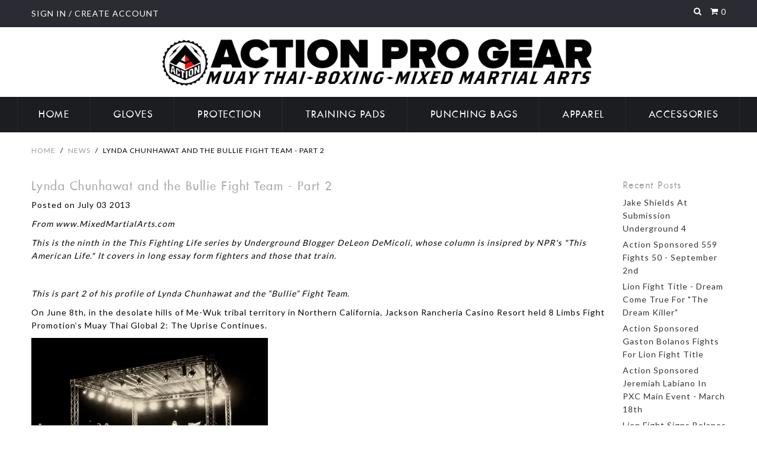

--- FILE ---
content_type: text/html; charset=utf-8
request_url: https://www.actionprogear.com/blogs/news/9809330-lynda-chunhawat-and-the-bullie-fight-team-part-2
body_size: 19604
content:
<!DOCTYPE html>
<!--[if lt IE 7 ]><html class="ie ie6" lang="en"> <![endif]-->
<!--[if IE 7 ]><html class="ie ie7" lang="en"> <![endif]-->
<!--[if IE 8 ]><html class="ie ie8" lang="en"> <![endif]-->
<!--[if (gte IE 9)|!(IE)]><!--><html lang="en"> <!--<![endif]-->
<head>
  

<!-- SEO Manager 4.2.5 -->
<title>Lynda Chunhawat and the Bullie Fight Team - Part 2</title>
<meta name='description' content='From www.MixedMartialArts.com This is the ninth in the This Fighting Life series by Underground Blogger DeLeon DeMicoli, whose column is insipred by NPR&#39;s &quot;This American Life.&quot; It covers in long essay form fighters and those that train.   This is part 2 of his profile of Lynda Chunhawat and the “Bullie” Fight Team. On ' />



<meta name="robots" content="index">


<meta name="robots" content="follow">








<!-- JSON-LD support -->
<script type="application/ld+json">
{
	"@context": "http://schema.org",
	"@type": "Organization",
	"url": "https://www.actionprogear.com","logo": "https://customers.seometamanager.com/knowledgegraph/logo/actionprogear_myshopify_com_logo.jpg","sameAs" : [
		, , , , "https", "https://twitter.com/actionprogear", "https://www.instagram.com/actionprogear/", "https://www.youtube.com/channel/UCcJi3JEe1jXV2NkEVOEmdEg", , , , , , , , , , , , , , , , , , , , , , , , , , , , 
	]}
</script>
<script type="application/ld+json">
{
  "@context": "http://schema.org",
  "@type": "WebSite",
  "url": "https://www.actionprogear.com",
  "potentialAction": {
      "@type": "SearchAction",
      "target": "https://www.actionprogear.com/search?q={query}",
      "query-input": "required name=query"
  }
}
</script><script type="application/ld+json">
	{
		"@context": "http://schema.org",
		"@type": "BlogPosting",
		"mainEntityOfPage": "https:\/\/www.actionprogear.com\/blogs\/news\/9809330-lynda-chunhawat-and-the-bullie-fight-team-part-2",
		"headline": "Lynda Chunhawat and the Bullie Fight Team - Part 2",
		"author": {
    	"@type": "Person",
    	"name": "Action Pro Gear"
		},
		"publisher": {
				"@type": "Organization",
				"name": "Action Pro Gear"
,"logo":
				{
					"@type": "ImageObject",
      		"url": "https://customers.seometamanager.com/knowledgegraph/logo/actionprogear_myshopify_com_logo.jpg"
				}},
		"image": {
			"@type": "ImageObject","url": "https://cdnhttp:.shopify.com/s/files/1/0251/0543/files/Lynda1.jpg?526","height": "1024",
				"width": "1024"},
		"datePublished": "2013-10-25 01:02:24 -0700",
		"dateModified": "2013-07-03 00:00:00 -0700",
		"description": "From www.MixedMartialArts.com\nThis is the ninth in the This Fighting Life series by Underground Blogger DeLeon DeMicoli, whose column is insipred by NPR's \"This American Life.\" It covers in long essay form fighters and those that train. \n \nThis is part 2 of his profile of Lynda Chunhawat and the “Bullie” Fight Team.\nOn June 8th, in the desolate hills of Me-Wuk tribal territory in Northern California, Jackson Rancheria Casino Resort held 8 Limbs Fight Promotion’s Muay Thai Global 2: The Uprise Continues.\n\nThe full contact pro\/amateur event was held outdoors on a scorcher of a day where temperatures reached one hundred ten degrees. Fights were supposed to begin at seven PM. But due to the sweltering heat that would’ve cooked a raw egg on hot asphalt, fights were pushed back until the sun began to set, allowing the black ring mat to cool down.\nLynda’s “Bullie” Fight Team had three fighters on the card. Jasper Figueroa made his amateur debut at 142 lbs. Lynda’s business partner and co-owner of Dek Wat Muay Thai, Jeremy Dang, was scheduled to have a rematch with a fighter he previously defeated. Then there was Bounthong “Tong” Syvanthong who made his professional debut and was the headliner for the evening.\n\nAlthough the team went 0-3 that night (Jeremy’s decision loss was questionable), fans seemed to appreciate their fighting style with both Figueroa and Dang’s brawls action-packed and fast-paced. Tong leveled his opponent on more than one occasion, though seemed to tire out as the fight went to the later rounds. But no matter what he got hit with, he continued to stalk his opponent to the very end, cutting off the ring and pushing forward. Not bad for a fighter that hasn’t stepped inside the ring for almost two years.\n\n“I was really proud of my guys, proud of the entire team for helping them get ready. Although the guys didn’t walk away with the win, I have no complaints. They did their best.” \nManaging her very own fight team under the Dek Wat Muay Thai banner was a dream in the making. One that started once she decided to push her love for teaching to the next level and open the gym in May 2011. \n“I was in Canada at another fight. One of my old trainers was like ‘Hey, you still teaching for somebody else? Hey my friend has a building. It’s ready to go. Call them on Monday and you can open your own gym, but don’t f- -k up.’ So I gave the owner a call, checked out the space, fell in love and sixty days later we opened the gym.” \nA few months after Dek Wat Muay Thai rolled up their garage door to the public, the “Bullie” fight team was formed (“Bullie” refers to the nickname “Lil’ Bullie” a fighter from another gym gave to Lynda because he said she was a bully inside the ring). \n“Since we’re only two years old the exciting thing is most of our fighters are just getting started, so it’s really fun as a trainer to see them grow, their confidence build after each fight and to help them follow their dreams.”\n\nSo what’s next for Dek Wat Muay Thai and Team “Bullie?”\n“I’ll be taking two guys, Neil Chan and Cedric Ammouche, with me to compete in the TBA National Muay Thai tournament in Iowa. Last I heard there were over six hundred and fifty competitors. Also, two of our junior fighters are competing on a JMTA card in Sacramento, eight-year-old Jurrell Guinoo and his thirteen-year-old older brother Justin Saephanh. \nWith a gym to maintain and a team to support, it appears Lynda is doing all of the right things to not only honor her trainers and lifelong connections made with former sparring partners, but also to begin her own legacy as a great fighter and coach, leaving all gender bias aside.\nDeLeon DeMicoli writes and trains in San Francisco, CA.  He is currently writing a novel on Mixed Martial Arts.\nIf you or somebody you know trains in martial arts and has an interesting story they would like to share, please email deleon365@gmail.com\n Full story - http:\/\/www.mixedmartialarts.com\/mma.cfm?go=news.detail\u0026amp;gid=437659",
		"articleBody": "From www.MixedMartialArts.com\nThis is the ninth in the This Fighting Life series by Underground Blogger DeLeon DeMicoli, whose column is insipred by NPR's \"This American Life.\" It covers in long essay form fighters and those that train. \n \nThis is part 2 of his profile of Lynda Chunhawat and the “Bullie” Fight Team.\nOn June 8th, in the desolate hills of Me-Wuk tribal territory in Northern California, Jackson Rancheria Casino Resort held 8 Limbs Fight Promotion’s Muay Thai Global 2: The Uprise Continues.\n\nThe full contact pro\/amateur event was held outdoors on a scorcher of a day where temperatures reached one hundred ten degrees. Fights were supposed to begin at seven PM. But due to the sweltering heat that would’ve cooked a raw egg on hot asphalt, fights were pushed back until the sun began to set, allowing the black ring mat to cool down.\nLynda’s “Bullie” Fight Team had three fighters on the card. Jasper Figueroa made his amateur debut at 142 lbs. Lynda’s business partner and co-owner of Dek Wat Muay Thai, Jeremy Dang, was scheduled to have a rematch with a fighter he previously defeated. Then there was Bounthong “Tong” Syvanthong who made his professional debut and was the headliner for the evening.\n\nAlthough the team went 0-3 that night (Jeremy’s decision loss was questionable), fans seemed to appreciate their fighting style with both Figueroa and Dang’s brawls action-packed and fast-paced. Tong leveled his opponent on more than one occasion, though seemed to tire out as the fight went to the later rounds. But no matter what he got hit with, he continued to stalk his opponent to the very end, cutting off the ring and pushing forward. Not bad for a fighter that hasn’t stepped inside the ring for almost two years.\n\n“I was really proud of my guys, proud of the entire team for helping them get ready. Although the guys didn’t walk away with the win, I have no complaints. They did their best.” \nManaging her very own fight team under the Dek Wat Muay Thai banner was a dream in the making. One that started once she decided to push her love for teaching to the next level and open the gym in May 2011. \n“I was in Canada at another fight. One of my old trainers was like ‘Hey, you still teaching for somebody else? Hey my friend has a building. It’s ready to go. Call them on Monday and you can open your own gym, but don’t f- -k up.’ So I gave the owner a call, checked out the space, fell in love and sixty days later we opened the gym.” \nA few months after Dek Wat Muay Thai rolled up their garage door to the public, the “Bullie” fight team was formed (“Bullie” refers to the nickname “Lil’ Bullie” a fighter from another gym gave to Lynda because he said she was a bully inside the ring). \n“Since we’re only two years old the exciting thing is most of our fighters are just getting started, so it’s really fun as a trainer to see them grow, their confidence build after each fight and to help them follow their dreams.”\n\nSo what’s next for Dek Wat Muay Thai and Team “Bullie?”\n“I’ll be taking two guys, Neil Chan and Cedric Ammouche, with me to compete in the TBA National Muay Thai tournament in Iowa. Last I heard there were over six hundred and fifty competitors. Also, two of our junior fighters are competing on a JMTA card in Sacramento, eight-year-old Jurrell Guinoo and his thirteen-year-old older brother Justin Saephanh. \nWith a gym to maintain and a team to support, it appears Lynda is doing all of the right things to not only honor her trainers and lifelong connections made with former sparring partners, but also to begin her own legacy as a great fighter and coach, leaving all gender bias aside.\nDeLeon DeMicoli writes and trains in San Francisco, CA.  He is currently writing a novel on Mixed Martial Arts.\nIf you or somebody you know trains in martial arts and has an interesting story they would like to share, please email deleon365@gmail.com\n Full story - http:\/\/www.mixedmartialarts.com\/mma.cfm?go=news.detail\u0026amp;gid=437659"
	}
	</script>
<!-- end: SEO Manager 4.2.5 -->


  <!-- Google Web Fonts
================================================== -->

  
  
  <link href='//fonts.googleapis.com/css?family=Arvo:400,700' rel='stylesheet' type='text/css'>
    

  
  
  <link href='//fonts.googleapis.com/css?family=Glegoo' rel='stylesheet' type='text/css'>
  

  
  
  <link href='//fonts.googleapis.com/css?family=Lato:300,400,700' rel='stylesheet' type='text/css'>
    

  
  
  <link href='//fonts.googleapis.com/css?family=Lobster' rel='stylesheet' type='text/css'>
     

  
  
  <link href='//fonts.googleapis.com/css?family=Lobster+Two:400,700' rel='stylesheet' type='text/css'>
     

  
  
  <link href='//fonts.googleapis.com/css?family=Montserrat:400,700' rel='stylesheet' type='text/css'>
    

  
  
  <link href='//fonts.googleapis.com/css?family=Noticia+Text:400,700' rel='stylesheet' type='text/css'>
       

  
  
  <link href='//fonts.googleapis.com/css?family=Open+Sans:400,300,700' rel='stylesheet' type='text/css'>
    

  
  
  <link href='//fonts.googleapis.com/css?family=Open+Sans+Condensed:300,700' rel='stylesheet' type='text/css'>
  

  
  
  <link href='//fonts.googleapis.com/css?family=Oswald:400,300,700' rel='stylesheet' type='text/css'>
  

  
  
  <link href='//fonts.googleapis.com/css?family=PT+Sans:400,700' rel='stylesheet' type='text/css'>
      

  
  
  <link href='//fonts.googleapis.com/css?family=PT+Sans+Narrow:400,700' rel='stylesheet' type='text/css'>
   

  
  
  <link href='//fonts.googleapis.com/css?family=Questrial' rel='stylesheet' type='text/css'>
     

  
  
  <link href='//fonts.googleapis.com/css?family=Raleway:400,300,700' rel='stylesheet' type='text/css'>
    


<meta property="og:type" content="article">
<meta property="og:title" content="Lynda Chunhawat and the Bullie Fight Team - Part 2">
<meta property="og:url" content="https://www.actionprogear.com/blogs/news/9809330-lynda-chunhawat-and-the-bullie-fight-team-part-2">
<meta property="og:description" content="From www.MixedMartialArts.com
This is the ninth in the This Fighting Life series by Underground Blogger DeLeon DeMicoli, whose column is insipred by NPR&#39;s &quot;This American Life.&quot; It covers in long essay form fighters and those that train. 
 
This is part 2 of his profile of Lynda Chunhawat and the “Bullie” Fight Team.
On June 8th, in the desolate hills of Me-Wuk tribal territory in Northern California, Jackson Rancheria Casino Resort held 8 Limbs Fight Promotion’s Muay Thai Global 2: The Uprise Continues.

The full contact pro/amateur event was held outdoors on a scorcher of a day where temperatures reached one hundred ten degrees. Fights were supposed to begin at seven PM. But due to the sweltering heat that would’ve cooked a raw egg on hot asphalt, fights were pushed back until the sun began to set, allowing the black ring mat to cool down.
Lynda’s “Bullie” Fight Team had three fighters on the card. Jasper Figueroa made his amateur debut at 142 lbs. Lynda’s business partner and co-owner of Dek Wat Muay Thai, Jeremy Dang, was scheduled to have a rematch with a fighter he previously defeated. Then there was Bounthong “Tong” Syvanthong who made his professional debut and was the headliner for the evening.

Although the team went 0-3 that night (Jeremy’s decision loss was questionable), fans seemed to appreciate their fighting style with both Figueroa and Dang’s brawls action-packed and fast-paced. Tong leveled his opponent on more than one occasion, though seemed to tire out as the fight went to the later rounds. But no matter what he got hit with, he continued to stalk his opponent to the very end, cutting off the ring and pushing forward. Not bad for a fighter that hasn’t stepped inside the ring for almost two years.

“I was really proud of my guys, proud of the entire team for helping them get ready. Although the guys didn’t walk away with the win, I have no complaints. They did their best.” 
Managing her very own fight team under the Dek Wat Muay Thai banner was a dream in the making. One that started once she decided to push her love for teaching to the next level and open the gym in May 2011. 
“I was in Canada at another fight. One of my old trainers was like ‘Hey, you still teaching for somebody else? Hey my friend has a building. It’s ready to go. Call them on Monday and you can open your own gym, but don’t f- -k up.’ So I gave the owner a call, checked out the space, fell in love and sixty days later we opened the gym.” 
A few months after Dek Wat Muay Thai rolled up their garage door to the public, the “Bullie” fight team was formed (“Bullie” refers to the nickname “Lil’ Bullie” a fighter from another gym gave to Lynda because he said she was a bully inside the ring). 
“Since we’re only two years old the exciting thing is most of our fighters are just getting started, so it’s really fun as a trainer to see them grow, their confidence build after each fight and to help them follow their dreams.”

So what’s next for Dek Wat Muay Thai and Team “Bullie?”
“I’ll be taking two guys, Neil Chan and Cedric Ammouche, with me to compete in the TBA National Muay Thai tournament in Iowa. Last I heard there were over six hundred and fifty competitors. Also, two of our junior fighters are competing on a JMTA card in Sacramento, eight-year-old Jurrell Guinoo and his thirteen-year-old older brother Justin Saephanh. 
With a gym to maintain and a team to support, it appears Lynda is doing all of the right things to not only honor her trainers and lifelong connections made with former sparring partners, but also to begin her own legacy as a great fighter and coach, leaving all gender bias aside.
DeLeon DeMicoli writes and trains in San Francisco, CA.  He is currently writing a novel on Mixed Martial Arts.
If you or somebody you know trains in martial arts and has an interesting story they would like to share, please email deleon365@gmail.com
 Full story - http://www.mixedmartialarts.com/mma.cfm?go=news.detail&amp;amp;gid=437659">


<meta property="og:site_name" content="Action Pro Gear">



<meta name="twitter:card" content="summary">


<meta name="twitter:site" content="@actionprogear">


<meta name="twitter:title" content="Lynda Chunhawat and the Bullie Fight Team - Part 2">
<meta name="twitter:description" content="From www.MixedMartialArts.com
This is the ninth in the This Fighting Life series by Underground Blogger DeLeon DeMicoli, whose column is insipred by NPR&#39;s &quot;This American Life.&quot; It covers in long essay">


  
  
 
  <!-- Meta 
================================================== -->

  
  <link rel="canonical" href="https://www.actionprogear.com/blogs/news/9809330-lynda-chunhawat-and-the-bullie-fight-team-part-2" />


  <!-- Mobile Specific Metas
================================================== -->
  <meta name="viewport" content="width=device-width, initial-scale=1, maximum-scale=1">

  <!-- CSS
================================================== -->

  <link href="//www.actionprogear.com/cdn/shop/t/6/assets/stylesheet.css?v=85702828495342014641758828698" rel="stylesheet" type="text/css" media="all" />  
  <link href="//www.actionprogear.com/cdn/shop/t/6/assets/layout.css?v=78741972971116728031506456871" rel="stylesheet" type="text/css" media="all" />
  <link href="//www.actionprogear.com/cdn/shop/t/6/assets/flexslider.css?v=167853096048703834411506456871" rel="stylesheet" type="text/css" media="all" />
  <link href="//www.actionprogear.com/cdn/shop/t/6/assets/jquery.fs.selecter.css?v=123680367040551680281506456863" rel="stylesheet" type="text/css" media="all" />
  <link href="//www.actionprogear.com/cdn/shop/t/6/assets/jquery.fancybox.css?v=49506620908487673081764707240" rel="stylesheet" type="text/css" media="all" />
  <link href="//www.actionprogear.com/cdn/shop/t/6/assets/font-awesome.css?v=79408481144322136341506456859" rel="stylesheet" type="text/css" media="all" />


  <!--[if IE 7]>
<link href="//www.actionprogear.com/cdn/shop/t/6/assets/ie7.css?v=173202355345939848621506456862" rel="stylesheet" type="text/css" media="all" />
<![endif]-->

  <!--[if lt IE 9]>
<script src="//html5shim.googlecode.com/svn/trunk/html5.js"></script>
<![endif]-->

  <!-- JS
================================================= -->

  <script type="text/javascript" src="//ajax.googleapis.com/ajax/libs/jquery/1.11.0/jquery.min.js"></script>

  <script src="//www.actionprogear.com/cdn/shop/t/6/assets/theme.js?v=161750496584357022761506456872" type="text/javascript"></script>  
  <script src="//www.actionprogear.com/cdn/shopifycloud/storefront/assets/themes_support/option_selection-b017cd28.js" type="text/javascript"></script>
  <script src="//www.actionprogear.com/cdn/shop/t/6/assets/jquery.flexslider.js?v=87967274170219106311506456863" type="text/javascript"></script>
  <script src="//www.actionprogear.com/cdn/shop/t/6/assets/jquery.easing.1.3.js?v=172541285191835633401506456862" type="text/javascript"></script>
  <script src="//www.actionprogear.com/cdn/shop/t/6/assets/jquery.fs.selecter.min.js?v=121112644360495546941506456863" type="text/javascript"></script>
  <script src="//www.actionprogear.com/cdn/shop/t/6/assets/jquery.fs.shifter.js?v=83991736618713281761506456863" type="text/javascript"></script>
  <script src="//www.actionprogear.com/cdn/shop/t/6/assets/jquery.fancybox.pack.js?v=98388074616830255951506456863" type="text/javascript"></script> 
  <script src="//www.actionprogear.com/cdn/shop/t/6/assets/jquery.elevatezoom.js?v=41461768052650408631506456862" type="text/javascript"></script>  
  <script src="//www.actionprogear.com/cdn/shop/t/6/assets/jquery.placeholder.js?v=23817066470502801731506456863" type="text/javascript"></script>  
  <script src="//www.actionprogear.com/cdn/shop/t/6/assets/jquery.cookie.js?v=61671871682430135081506456862" type="text/javascript"></script>

      

  <script type="text/javascript" async src="https://judge.me/shopify.js"></script>

  <!--[if (gte IE 6)&(lte IE 8)]>
  <script src="//www.actionprogear.com/cdn/shop/t/6/assets/selectivizr-min.js?v=53916545486504562791506456867" type="text/javascript"></script>
  <![endif]-->   

  <script>window.performance && window.performance.mark && window.performance.mark('shopify.content_for_header.start');</script><meta name="google-site-verification" content="vnkN7pZVB3H20gFdNcqde28THrGd2No-1yNbzfICfVQ">
<meta id="shopify-digital-wallet" name="shopify-digital-wallet" content="/2510543/digital_wallets/dialog">
<meta name="shopify-checkout-api-token" content="c11d88f12448aaffeff60634654c5918">
<meta id="in-context-paypal-metadata" data-shop-id="2510543" data-venmo-supported="false" data-environment="production" data-locale="en_US" data-paypal-v4="true" data-currency="USD">
<link rel="alternate" type="application/atom+xml" title="Feed" href="/blogs/news.atom" />
<script async="async" src="/checkouts/internal/preloads.js?locale=en-US"></script>
<link rel="preconnect" href="https://shop.app" crossorigin="anonymous">
<script async="async" src="https://shop.app/checkouts/internal/preloads.js?locale=en-US&shop_id=2510543" crossorigin="anonymous"></script>
<script id="apple-pay-shop-capabilities" type="application/json">{"shopId":2510543,"countryCode":"US","currencyCode":"USD","merchantCapabilities":["supports3DS"],"merchantId":"gid:\/\/shopify\/Shop\/2510543","merchantName":"Action Pro Gear","requiredBillingContactFields":["postalAddress","email"],"requiredShippingContactFields":["postalAddress","email"],"shippingType":"shipping","supportedNetworks":["visa","masterCard","amex","discover","elo","jcb"],"total":{"type":"pending","label":"Action Pro Gear","amount":"1.00"},"shopifyPaymentsEnabled":true,"supportsSubscriptions":true}</script>
<script id="shopify-features" type="application/json">{"accessToken":"c11d88f12448aaffeff60634654c5918","betas":["rich-media-storefront-analytics"],"domain":"www.actionprogear.com","predictiveSearch":true,"shopId":2510543,"locale":"en"}</script>
<script>var Shopify = Shopify || {};
Shopify.shop = "actionprogear.myshopify.com";
Shopify.locale = "en";
Shopify.currency = {"active":"USD","rate":"1.0"};
Shopify.country = "US";
Shopify.theme = {"name":"Copy of Vantage \/\/ LATEST \/\/ SEED_B4Bold_CSP","id":3089563678,"schema_name":null,"schema_version":null,"theme_store_id":459,"role":"main"};
Shopify.theme.handle = "null";
Shopify.theme.style = {"id":null,"handle":null};
Shopify.cdnHost = "www.actionprogear.com/cdn";
Shopify.routes = Shopify.routes || {};
Shopify.routes.root = "/";</script>
<script type="module">!function(o){(o.Shopify=o.Shopify||{}).modules=!0}(window);</script>
<script>!function(o){function n(){var o=[];function n(){o.push(Array.prototype.slice.apply(arguments))}return n.q=o,n}var t=o.Shopify=o.Shopify||{};t.loadFeatures=n(),t.autoloadFeatures=n()}(window);</script>
<script>
  window.ShopifyPay = window.ShopifyPay || {};
  window.ShopifyPay.apiHost = "shop.app\/pay";
  window.ShopifyPay.redirectState = null;
</script>
<script id="shop-js-analytics" type="application/json">{"pageType":"article"}</script>
<script defer="defer" async type="module" src="//www.actionprogear.com/cdn/shopifycloud/shop-js/modules/v2/client.init-shop-cart-sync_BdyHc3Nr.en.esm.js"></script>
<script defer="defer" async type="module" src="//www.actionprogear.com/cdn/shopifycloud/shop-js/modules/v2/chunk.common_Daul8nwZ.esm.js"></script>
<script type="module">
  await import("//www.actionprogear.com/cdn/shopifycloud/shop-js/modules/v2/client.init-shop-cart-sync_BdyHc3Nr.en.esm.js");
await import("//www.actionprogear.com/cdn/shopifycloud/shop-js/modules/v2/chunk.common_Daul8nwZ.esm.js");

  window.Shopify.SignInWithShop?.initShopCartSync?.({"fedCMEnabled":true,"windoidEnabled":true});

</script>
<script>
  window.Shopify = window.Shopify || {};
  if (!window.Shopify.featureAssets) window.Shopify.featureAssets = {};
  window.Shopify.featureAssets['shop-js'] = {"shop-cart-sync":["modules/v2/client.shop-cart-sync_QYOiDySF.en.esm.js","modules/v2/chunk.common_Daul8nwZ.esm.js"],"init-fed-cm":["modules/v2/client.init-fed-cm_DchLp9rc.en.esm.js","modules/v2/chunk.common_Daul8nwZ.esm.js"],"shop-button":["modules/v2/client.shop-button_OV7bAJc5.en.esm.js","modules/v2/chunk.common_Daul8nwZ.esm.js"],"init-windoid":["modules/v2/client.init-windoid_DwxFKQ8e.en.esm.js","modules/v2/chunk.common_Daul8nwZ.esm.js"],"shop-cash-offers":["modules/v2/client.shop-cash-offers_DWtL6Bq3.en.esm.js","modules/v2/chunk.common_Daul8nwZ.esm.js","modules/v2/chunk.modal_CQq8HTM6.esm.js"],"shop-toast-manager":["modules/v2/client.shop-toast-manager_CX9r1SjA.en.esm.js","modules/v2/chunk.common_Daul8nwZ.esm.js"],"init-shop-email-lookup-coordinator":["modules/v2/client.init-shop-email-lookup-coordinator_UhKnw74l.en.esm.js","modules/v2/chunk.common_Daul8nwZ.esm.js"],"pay-button":["modules/v2/client.pay-button_DzxNnLDY.en.esm.js","modules/v2/chunk.common_Daul8nwZ.esm.js"],"avatar":["modules/v2/client.avatar_BTnouDA3.en.esm.js"],"init-shop-cart-sync":["modules/v2/client.init-shop-cart-sync_BdyHc3Nr.en.esm.js","modules/v2/chunk.common_Daul8nwZ.esm.js"],"shop-login-button":["modules/v2/client.shop-login-button_D8B466_1.en.esm.js","modules/v2/chunk.common_Daul8nwZ.esm.js","modules/v2/chunk.modal_CQq8HTM6.esm.js"],"init-customer-accounts-sign-up":["modules/v2/client.init-customer-accounts-sign-up_C8fpPm4i.en.esm.js","modules/v2/client.shop-login-button_D8B466_1.en.esm.js","modules/v2/chunk.common_Daul8nwZ.esm.js","modules/v2/chunk.modal_CQq8HTM6.esm.js"],"init-shop-for-new-customer-accounts":["modules/v2/client.init-shop-for-new-customer-accounts_CVTO0Ztu.en.esm.js","modules/v2/client.shop-login-button_D8B466_1.en.esm.js","modules/v2/chunk.common_Daul8nwZ.esm.js","modules/v2/chunk.modal_CQq8HTM6.esm.js"],"init-customer-accounts":["modules/v2/client.init-customer-accounts_dRgKMfrE.en.esm.js","modules/v2/client.shop-login-button_D8B466_1.en.esm.js","modules/v2/chunk.common_Daul8nwZ.esm.js","modules/v2/chunk.modal_CQq8HTM6.esm.js"],"shop-follow-button":["modules/v2/client.shop-follow-button_CkZpjEct.en.esm.js","modules/v2/chunk.common_Daul8nwZ.esm.js","modules/v2/chunk.modal_CQq8HTM6.esm.js"],"lead-capture":["modules/v2/client.lead-capture_BntHBhfp.en.esm.js","modules/v2/chunk.common_Daul8nwZ.esm.js","modules/v2/chunk.modal_CQq8HTM6.esm.js"],"checkout-modal":["modules/v2/client.checkout-modal_CfxcYbTm.en.esm.js","modules/v2/chunk.common_Daul8nwZ.esm.js","modules/v2/chunk.modal_CQq8HTM6.esm.js"],"shop-login":["modules/v2/client.shop-login_Da4GZ2H6.en.esm.js","modules/v2/chunk.common_Daul8nwZ.esm.js","modules/v2/chunk.modal_CQq8HTM6.esm.js"],"payment-terms":["modules/v2/client.payment-terms_MV4M3zvL.en.esm.js","modules/v2/chunk.common_Daul8nwZ.esm.js","modules/v2/chunk.modal_CQq8HTM6.esm.js"]};
</script>
<script id="__st">var __st={"a":2510543,"offset":-28800,"reqid":"4495d417-d93c-46a0-8544-fcdc5d67e749-1768949423","pageurl":"www.actionprogear.com\/blogs\/news\/9809330-lynda-chunhawat-and-the-bullie-fight-team-part-2","s":"articles-9809330","u":"a68715e27543","p":"article","rtyp":"article","rid":9809330};</script>
<script>window.ShopifyPaypalV4VisibilityTracking = true;</script>
<script id="captcha-bootstrap">!function(){'use strict';const t='contact',e='account',n='new_comment',o=[[t,t],['blogs',n],['comments',n],[t,'customer']],c=[[e,'customer_login'],[e,'guest_login'],[e,'recover_customer_password'],[e,'create_customer']],r=t=>t.map((([t,e])=>`form[action*='/${t}']:not([data-nocaptcha='true']) input[name='form_type'][value='${e}']`)).join(','),a=t=>()=>t?[...document.querySelectorAll(t)].map((t=>t.form)):[];function s(){const t=[...o],e=r(t);return a(e)}const i='password',u='form_key',d=['recaptcha-v3-token','g-recaptcha-response','h-captcha-response',i],f=()=>{try{return window.sessionStorage}catch{return}},m='__shopify_v',_=t=>t.elements[u];function p(t,e,n=!1){try{const o=window.sessionStorage,c=JSON.parse(o.getItem(e)),{data:r}=function(t){const{data:e,action:n}=t;return t[m]||n?{data:e,action:n}:{data:t,action:n}}(c);for(const[e,n]of Object.entries(r))t.elements[e]&&(t.elements[e].value=n);n&&o.removeItem(e)}catch(o){console.error('form repopulation failed',{error:o})}}const l='form_type',E='cptcha';function T(t){t.dataset[E]=!0}const w=window,h=w.document,L='Shopify',v='ce_forms',y='captcha';let A=!1;((t,e)=>{const n=(g='f06e6c50-85a8-45c8-87d0-21a2b65856fe',I='https://cdn.shopify.com/shopifycloud/storefront-forms-hcaptcha/ce_storefront_forms_captcha_hcaptcha.v1.5.2.iife.js',D={infoText:'Protected by hCaptcha',privacyText:'Privacy',termsText:'Terms'},(t,e,n)=>{const o=w[L][v],c=o.bindForm;if(c)return c(t,g,e,D).then(n);var r;o.q.push([[t,g,e,D],n]),r=I,A||(h.body.append(Object.assign(h.createElement('script'),{id:'captcha-provider',async:!0,src:r})),A=!0)});var g,I,D;w[L]=w[L]||{},w[L][v]=w[L][v]||{},w[L][v].q=[],w[L][y]=w[L][y]||{},w[L][y].protect=function(t,e){n(t,void 0,e),T(t)},Object.freeze(w[L][y]),function(t,e,n,w,h,L){const[v,y,A,g]=function(t,e,n){const i=e?o:[],u=t?c:[],d=[...i,...u],f=r(d),m=r(i),_=r(d.filter((([t,e])=>n.includes(e))));return[a(f),a(m),a(_),s()]}(w,h,L),I=t=>{const e=t.target;return e instanceof HTMLFormElement?e:e&&e.form},D=t=>v().includes(t);t.addEventListener('submit',(t=>{const e=I(t);if(!e)return;const n=D(e)&&!e.dataset.hcaptchaBound&&!e.dataset.recaptchaBound,o=_(e),c=g().includes(e)&&(!o||!o.value);(n||c)&&t.preventDefault(),c&&!n&&(function(t){try{if(!f())return;!function(t){const e=f();if(!e)return;const n=_(t);if(!n)return;const o=n.value;o&&e.removeItem(o)}(t);const e=Array.from(Array(32),(()=>Math.random().toString(36)[2])).join('');!function(t,e){_(t)||t.append(Object.assign(document.createElement('input'),{type:'hidden',name:u})),t.elements[u].value=e}(t,e),function(t,e){const n=f();if(!n)return;const o=[...t.querySelectorAll(`input[type='${i}']`)].map((({name:t})=>t)),c=[...d,...o],r={};for(const[a,s]of new FormData(t).entries())c.includes(a)||(r[a]=s);n.setItem(e,JSON.stringify({[m]:1,action:t.action,data:r}))}(t,e)}catch(e){console.error('failed to persist form',e)}}(e),e.submit())}));const S=(t,e)=>{t&&!t.dataset[E]&&(n(t,e.some((e=>e===t))),T(t))};for(const o of['focusin','change'])t.addEventListener(o,(t=>{const e=I(t);D(e)&&S(e,y())}));const B=e.get('form_key'),M=e.get(l),P=B&&M;t.addEventListener('DOMContentLoaded',(()=>{const t=y();if(P)for(const e of t)e.elements[l].value===M&&p(e,B);[...new Set([...A(),...v().filter((t=>'true'===t.dataset.shopifyCaptcha))])].forEach((e=>S(e,t)))}))}(h,new URLSearchParams(w.location.search),n,t,e,['guest_login'])})(!0,!0)}();</script>
<script integrity="sha256-4kQ18oKyAcykRKYeNunJcIwy7WH5gtpwJnB7kiuLZ1E=" data-source-attribution="shopify.loadfeatures" defer="defer" src="//www.actionprogear.com/cdn/shopifycloud/storefront/assets/storefront/load_feature-a0a9edcb.js" crossorigin="anonymous"></script>
<script crossorigin="anonymous" defer="defer" src="//www.actionprogear.com/cdn/shopifycloud/storefront/assets/shopify_pay/storefront-65b4c6d7.js?v=20250812"></script>
<script data-source-attribution="shopify.dynamic_checkout.dynamic.init">var Shopify=Shopify||{};Shopify.PaymentButton=Shopify.PaymentButton||{isStorefrontPortableWallets:!0,init:function(){window.Shopify.PaymentButton.init=function(){};var t=document.createElement("script");t.src="https://www.actionprogear.com/cdn/shopifycloud/portable-wallets/latest/portable-wallets.en.js",t.type="module",document.head.appendChild(t)}};
</script>
<script data-source-attribution="shopify.dynamic_checkout.buyer_consent">
  function portableWalletsHideBuyerConsent(e){var t=document.getElementById("shopify-buyer-consent"),n=document.getElementById("shopify-subscription-policy-button");t&&n&&(t.classList.add("hidden"),t.setAttribute("aria-hidden","true"),n.removeEventListener("click",e))}function portableWalletsShowBuyerConsent(e){var t=document.getElementById("shopify-buyer-consent"),n=document.getElementById("shopify-subscription-policy-button");t&&n&&(t.classList.remove("hidden"),t.removeAttribute("aria-hidden"),n.addEventListener("click",e))}window.Shopify?.PaymentButton&&(window.Shopify.PaymentButton.hideBuyerConsent=portableWalletsHideBuyerConsent,window.Shopify.PaymentButton.showBuyerConsent=portableWalletsShowBuyerConsent);
</script>
<script data-source-attribution="shopify.dynamic_checkout.cart.bootstrap">document.addEventListener("DOMContentLoaded",(function(){function t(){return document.querySelector("shopify-accelerated-checkout-cart, shopify-accelerated-checkout")}if(t())Shopify.PaymentButton.init();else{new MutationObserver((function(e,n){t()&&(Shopify.PaymentButton.init(),n.disconnect())})).observe(document.body,{childList:!0,subtree:!0})}}));
</script>
<script id='scb4127' type='text/javascript' async='' src='https://www.actionprogear.com/cdn/shopifycloud/privacy-banner/storefront-banner.js'></script><link id="shopify-accelerated-checkout-styles" rel="stylesheet" media="screen" href="https://www.actionprogear.com/cdn/shopifycloud/portable-wallets/latest/accelerated-checkout-backwards-compat.css" crossorigin="anonymous">
<style id="shopify-accelerated-checkout-cart">
        #shopify-buyer-consent {
  margin-top: 1em;
  display: inline-block;
  width: 100%;
}

#shopify-buyer-consent.hidden {
  display: none;
}

#shopify-subscription-policy-button {
  background: none;
  border: none;
  padding: 0;
  text-decoration: underline;
  font-size: inherit;
  cursor: pointer;
}

#shopify-subscription-policy-button::before {
  box-shadow: none;
}

      </style>

<script>window.performance && window.performance.mark && window.performance.mark('shopify.content_for_header.end');</script>

  

  <!-- Favicons
================================================== -->
  <link rel="shortcut icon" href="//www.actionprogear.com/cdn/shop/t/6/assets/favicon.png?v=183564326355949039341506456858">
  
<meta name="google-site-verification" content="pw7hEDQNFKoP53xnthTCUJmIYRqo1OhkdX60kzYVtpc" />

<link href="https://monorail-edge.shopifysvc.com" rel="dns-prefetch">
<script>(function(){if ("sendBeacon" in navigator && "performance" in window) {try {var session_token_from_headers = performance.getEntriesByType('navigation')[0].serverTiming.find(x => x.name == '_s').description;} catch {var session_token_from_headers = undefined;}var session_cookie_matches = document.cookie.match(/_shopify_s=([^;]*)/);var session_token_from_cookie = session_cookie_matches && session_cookie_matches.length === 2 ? session_cookie_matches[1] : "";var session_token = session_token_from_headers || session_token_from_cookie || "";function handle_abandonment_event(e) {var entries = performance.getEntries().filter(function(entry) {return /monorail-edge.shopifysvc.com/.test(entry.name);});if (!window.abandonment_tracked && entries.length === 0) {window.abandonment_tracked = true;var currentMs = Date.now();var navigation_start = performance.timing.navigationStart;var payload = {shop_id: 2510543,url: window.location.href,navigation_start,duration: currentMs - navigation_start,session_token,page_type: "article"};window.navigator.sendBeacon("https://monorail-edge.shopifysvc.com/v1/produce", JSON.stringify({schema_id: "online_store_buyer_site_abandonment/1.1",payload: payload,metadata: {event_created_at_ms: currentMs,event_sent_at_ms: currentMs}}));}}window.addEventListener('pagehide', handle_abandonment_event);}}());</script>
<script id="web-pixels-manager-setup">(function e(e,d,r,n,o){if(void 0===o&&(o={}),!Boolean(null===(a=null===(i=window.Shopify)||void 0===i?void 0:i.analytics)||void 0===a?void 0:a.replayQueue)){var i,a;window.Shopify=window.Shopify||{};var t=window.Shopify;t.analytics=t.analytics||{};var s=t.analytics;s.replayQueue=[],s.publish=function(e,d,r){return s.replayQueue.push([e,d,r]),!0};try{self.performance.mark("wpm:start")}catch(e){}var l=function(){var e={modern:/Edge?\/(1{2}[4-9]|1[2-9]\d|[2-9]\d{2}|\d{4,})\.\d+(\.\d+|)|Firefox\/(1{2}[4-9]|1[2-9]\d|[2-9]\d{2}|\d{4,})\.\d+(\.\d+|)|Chrom(ium|e)\/(9{2}|\d{3,})\.\d+(\.\d+|)|(Maci|X1{2}).+ Version\/(15\.\d+|(1[6-9]|[2-9]\d|\d{3,})\.\d+)([,.]\d+|)( \(\w+\)|)( Mobile\/\w+|) Safari\/|Chrome.+OPR\/(9{2}|\d{3,})\.\d+\.\d+|(CPU[ +]OS|iPhone[ +]OS|CPU[ +]iPhone|CPU IPhone OS|CPU iPad OS)[ +]+(15[._]\d+|(1[6-9]|[2-9]\d|\d{3,})[._]\d+)([._]\d+|)|Android:?[ /-](13[3-9]|1[4-9]\d|[2-9]\d{2}|\d{4,})(\.\d+|)(\.\d+|)|Android.+Firefox\/(13[5-9]|1[4-9]\d|[2-9]\d{2}|\d{4,})\.\d+(\.\d+|)|Android.+Chrom(ium|e)\/(13[3-9]|1[4-9]\d|[2-9]\d{2}|\d{4,})\.\d+(\.\d+|)|SamsungBrowser\/([2-9]\d|\d{3,})\.\d+/,legacy:/Edge?\/(1[6-9]|[2-9]\d|\d{3,})\.\d+(\.\d+|)|Firefox\/(5[4-9]|[6-9]\d|\d{3,})\.\d+(\.\d+|)|Chrom(ium|e)\/(5[1-9]|[6-9]\d|\d{3,})\.\d+(\.\d+|)([\d.]+$|.*Safari\/(?![\d.]+ Edge\/[\d.]+$))|(Maci|X1{2}).+ Version\/(10\.\d+|(1[1-9]|[2-9]\d|\d{3,})\.\d+)([,.]\d+|)( \(\w+\)|)( Mobile\/\w+|) Safari\/|Chrome.+OPR\/(3[89]|[4-9]\d|\d{3,})\.\d+\.\d+|(CPU[ +]OS|iPhone[ +]OS|CPU[ +]iPhone|CPU IPhone OS|CPU iPad OS)[ +]+(10[._]\d+|(1[1-9]|[2-9]\d|\d{3,})[._]\d+)([._]\d+|)|Android:?[ /-](13[3-9]|1[4-9]\d|[2-9]\d{2}|\d{4,})(\.\d+|)(\.\d+|)|Mobile Safari.+OPR\/([89]\d|\d{3,})\.\d+\.\d+|Android.+Firefox\/(13[5-9]|1[4-9]\d|[2-9]\d{2}|\d{4,})\.\d+(\.\d+|)|Android.+Chrom(ium|e)\/(13[3-9]|1[4-9]\d|[2-9]\d{2}|\d{4,})\.\d+(\.\d+|)|Android.+(UC? ?Browser|UCWEB|U3)[ /]?(15\.([5-9]|\d{2,})|(1[6-9]|[2-9]\d|\d{3,})\.\d+)\.\d+|SamsungBrowser\/(5\.\d+|([6-9]|\d{2,})\.\d+)|Android.+MQ{2}Browser\/(14(\.(9|\d{2,})|)|(1[5-9]|[2-9]\d|\d{3,})(\.\d+|))(\.\d+|)|K[Aa][Ii]OS\/(3\.\d+|([4-9]|\d{2,})\.\d+)(\.\d+|)/},d=e.modern,r=e.legacy,n=navigator.userAgent;return n.match(d)?"modern":n.match(r)?"legacy":"unknown"}(),u="modern"===l?"modern":"legacy",c=(null!=n?n:{modern:"",legacy:""})[u],f=function(e){return[e.baseUrl,"/wpm","/b",e.hashVersion,"modern"===e.buildTarget?"m":"l",".js"].join("")}({baseUrl:d,hashVersion:r,buildTarget:u}),m=function(e){var d=e.version,r=e.bundleTarget,n=e.surface,o=e.pageUrl,i=e.monorailEndpoint;return{emit:function(e){var a=e.status,t=e.errorMsg,s=(new Date).getTime(),l=JSON.stringify({metadata:{event_sent_at_ms:s},events:[{schema_id:"web_pixels_manager_load/3.1",payload:{version:d,bundle_target:r,page_url:o,status:a,surface:n,error_msg:t},metadata:{event_created_at_ms:s}}]});if(!i)return console&&console.warn&&console.warn("[Web Pixels Manager] No Monorail endpoint provided, skipping logging."),!1;try{return self.navigator.sendBeacon.bind(self.navigator)(i,l)}catch(e){}var u=new XMLHttpRequest;try{return u.open("POST",i,!0),u.setRequestHeader("Content-Type","text/plain"),u.send(l),!0}catch(e){return console&&console.warn&&console.warn("[Web Pixels Manager] Got an unhandled error while logging to Monorail."),!1}}}}({version:r,bundleTarget:l,surface:e.surface,pageUrl:self.location.href,monorailEndpoint:e.monorailEndpoint});try{o.browserTarget=l,function(e){var d=e.src,r=e.async,n=void 0===r||r,o=e.onload,i=e.onerror,a=e.sri,t=e.scriptDataAttributes,s=void 0===t?{}:t,l=document.createElement("script"),u=document.querySelector("head"),c=document.querySelector("body");if(l.async=n,l.src=d,a&&(l.integrity=a,l.crossOrigin="anonymous"),s)for(var f in s)if(Object.prototype.hasOwnProperty.call(s,f))try{l.dataset[f]=s[f]}catch(e){}if(o&&l.addEventListener("load",o),i&&l.addEventListener("error",i),u)u.appendChild(l);else{if(!c)throw new Error("Did not find a head or body element to append the script");c.appendChild(l)}}({src:f,async:!0,onload:function(){if(!function(){var e,d;return Boolean(null===(d=null===(e=window.Shopify)||void 0===e?void 0:e.analytics)||void 0===d?void 0:d.initialized)}()){var d=window.webPixelsManager.init(e)||void 0;if(d){var r=window.Shopify.analytics;r.replayQueue.forEach((function(e){var r=e[0],n=e[1],o=e[2];d.publishCustomEvent(r,n,o)})),r.replayQueue=[],r.publish=d.publishCustomEvent,r.visitor=d.visitor,r.initialized=!0}}},onerror:function(){return m.emit({status:"failed",errorMsg:"".concat(f," has failed to load")})},sri:function(e){var d=/^sha384-[A-Za-z0-9+/=]+$/;return"string"==typeof e&&d.test(e)}(c)?c:"",scriptDataAttributes:o}),m.emit({status:"loading"})}catch(e){m.emit({status:"failed",errorMsg:(null==e?void 0:e.message)||"Unknown error"})}}})({shopId: 2510543,storefrontBaseUrl: "https://www.actionprogear.com",extensionsBaseUrl: "https://extensions.shopifycdn.com/cdn/shopifycloud/web-pixels-manager",monorailEndpoint: "https://monorail-edge.shopifysvc.com/unstable/produce_batch",surface: "storefront-renderer",enabledBetaFlags: ["2dca8a86"],webPixelsConfigList: [{"id":"804421750","configuration":"{\"webPixelName\":\"Judge.me\"}","eventPayloadVersion":"v1","runtimeContext":"STRICT","scriptVersion":"34ad157958823915625854214640f0bf","type":"APP","apiClientId":683015,"privacyPurposes":["ANALYTICS"],"dataSharingAdjustments":{"protectedCustomerApprovalScopes":["read_customer_email","read_customer_name","read_customer_personal_data","read_customer_phone"]}},{"id":"524288118","configuration":"{\"config\":\"{\\\"google_tag_ids\\\":[\\\"GT-MBNL694R\\\",\\\"G-EZ8WLTF6PH\\\"],\\\"target_country\\\":\\\"US\\\",\\\"gtag_events\\\":[{\\\"type\\\":\\\"begin_checkout\\\",\\\"action_label\\\":\\\"G-EZ8WLTF6PH\\\"},{\\\"type\\\":\\\"search\\\",\\\"action_label\\\":\\\"G-EZ8WLTF6PH\\\"},{\\\"type\\\":\\\"view_item\\\",\\\"action_label\\\":[\\\"MC-7Q8VQCLTS1\\\",\\\"G-EZ8WLTF6PH\\\"]},{\\\"type\\\":\\\"purchase\\\",\\\"action_label\\\":[\\\"MC-7Q8VQCLTS1\\\",\\\"G-EZ8WLTF6PH\\\"]},{\\\"type\\\":\\\"page_view\\\",\\\"action_label\\\":[\\\"MC-7Q8VQCLTS1\\\",\\\"G-EZ8WLTF6PH\\\"]},{\\\"type\\\":\\\"add_payment_info\\\",\\\"action_label\\\":\\\"G-EZ8WLTF6PH\\\"},{\\\"type\\\":\\\"add_to_cart\\\",\\\"action_label\\\":\\\"G-EZ8WLTF6PH\\\"}],\\\"enable_monitoring_mode\\\":false}\"}","eventPayloadVersion":"v1","runtimeContext":"OPEN","scriptVersion":"b2a88bafab3e21179ed38636efcd8a93","type":"APP","apiClientId":1780363,"privacyPurposes":[],"dataSharingAdjustments":{"protectedCustomerApprovalScopes":["read_customer_address","read_customer_email","read_customer_name","read_customer_personal_data","read_customer_phone"]}},{"id":"52559990","eventPayloadVersion":"v1","runtimeContext":"LAX","scriptVersion":"1","type":"CUSTOM","privacyPurposes":["MARKETING"],"name":"Meta pixel (migrated)"},{"id":"76349558","eventPayloadVersion":"v1","runtimeContext":"LAX","scriptVersion":"1","type":"CUSTOM","privacyPurposes":["ANALYTICS"],"name":"Google Analytics tag (migrated)"},{"id":"shopify-app-pixel","configuration":"{}","eventPayloadVersion":"v1","runtimeContext":"STRICT","scriptVersion":"0450","apiClientId":"shopify-pixel","type":"APP","privacyPurposes":["ANALYTICS","MARKETING"]},{"id":"shopify-custom-pixel","eventPayloadVersion":"v1","runtimeContext":"LAX","scriptVersion":"0450","apiClientId":"shopify-pixel","type":"CUSTOM","privacyPurposes":["ANALYTICS","MARKETING"]}],isMerchantRequest: false,initData: {"shop":{"name":"Action Pro Gear","paymentSettings":{"currencyCode":"USD"},"myshopifyDomain":"actionprogear.myshopify.com","countryCode":"US","storefrontUrl":"https:\/\/www.actionprogear.com"},"customer":null,"cart":null,"checkout":null,"productVariants":[],"purchasingCompany":null},},"https://www.actionprogear.com/cdn","fcfee988w5aeb613cpc8e4bc33m6693e112",{"modern":"","legacy":""},{"shopId":"2510543","storefrontBaseUrl":"https:\/\/www.actionprogear.com","extensionBaseUrl":"https:\/\/extensions.shopifycdn.com\/cdn\/shopifycloud\/web-pixels-manager","surface":"storefront-renderer","enabledBetaFlags":"[\"2dca8a86\"]","isMerchantRequest":"false","hashVersion":"fcfee988w5aeb613cpc8e4bc33m6693e112","publish":"custom","events":"[[\"page_viewed\",{}]]"});</script><script>
  window.ShopifyAnalytics = window.ShopifyAnalytics || {};
  window.ShopifyAnalytics.meta = window.ShopifyAnalytics.meta || {};
  window.ShopifyAnalytics.meta.currency = 'USD';
  var meta = {"page":{"pageType":"article","resourceType":"article","resourceId":9809330,"requestId":"4495d417-d93c-46a0-8544-fcdc5d67e749-1768949423"}};
  for (var attr in meta) {
    window.ShopifyAnalytics.meta[attr] = meta[attr];
  }
</script>
<script class="analytics">
  (function () {
    var customDocumentWrite = function(content) {
      var jquery = null;

      if (window.jQuery) {
        jquery = window.jQuery;
      } else if (window.Checkout && window.Checkout.$) {
        jquery = window.Checkout.$;
      }

      if (jquery) {
        jquery('body').append(content);
      }
    };

    var hasLoggedConversion = function(token) {
      if (token) {
        return document.cookie.indexOf('loggedConversion=' + token) !== -1;
      }
      return false;
    }

    var setCookieIfConversion = function(token) {
      if (token) {
        var twoMonthsFromNow = new Date(Date.now());
        twoMonthsFromNow.setMonth(twoMonthsFromNow.getMonth() + 2);

        document.cookie = 'loggedConversion=' + token + '; expires=' + twoMonthsFromNow;
      }
    }

    var trekkie = window.ShopifyAnalytics.lib = window.trekkie = window.trekkie || [];
    if (trekkie.integrations) {
      return;
    }
    trekkie.methods = [
      'identify',
      'page',
      'ready',
      'track',
      'trackForm',
      'trackLink'
    ];
    trekkie.factory = function(method) {
      return function() {
        var args = Array.prototype.slice.call(arguments);
        args.unshift(method);
        trekkie.push(args);
        return trekkie;
      };
    };
    for (var i = 0; i < trekkie.methods.length; i++) {
      var key = trekkie.methods[i];
      trekkie[key] = trekkie.factory(key);
    }
    trekkie.load = function(config) {
      trekkie.config = config || {};
      trekkie.config.initialDocumentCookie = document.cookie;
      var first = document.getElementsByTagName('script')[0];
      var script = document.createElement('script');
      script.type = 'text/javascript';
      script.onerror = function(e) {
        var scriptFallback = document.createElement('script');
        scriptFallback.type = 'text/javascript';
        scriptFallback.onerror = function(error) {
                var Monorail = {
      produce: function produce(monorailDomain, schemaId, payload) {
        var currentMs = new Date().getTime();
        var event = {
          schema_id: schemaId,
          payload: payload,
          metadata: {
            event_created_at_ms: currentMs,
            event_sent_at_ms: currentMs
          }
        };
        return Monorail.sendRequest("https://" + monorailDomain + "/v1/produce", JSON.stringify(event));
      },
      sendRequest: function sendRequest(endpointUrl, payload) {
        // Try the sendBeacon API
        if (window && window.navigator && typeof window.navigator.sendBeacon === 'function' && typeof window.Blob === 'function' && !Monorail.isIos12()) {
          var blobData = new window.Blob([payload], {
            type: 'text/plain'
          });

          if (window.navigator.sendBeacon(endpointUrl, blobData)) {
            return true;
          } // sendBeacon was not successful

        } // XHR beacon

        var xhr = new XMLHttpRequest();

        try {
          xhr.open('POST', endpointUrl);
          xhr.setRequestHeader('Content-Type', 'text/plain');
          xhr.send(payload);
        } catch (e) {
          console.log(e);
        }

        return false;
      },
      isIos12: function isIos12() {
        return window.navigator.userAgent.lastIndexOf('iPhone; CPU iPhone OS 12_') !== -1 || window.navigator.userAgent.lastIndexOf('iPad; CPU OS 12_') !== -1;
      }
    };
    Monorail.produce('monorail-edge.shopifysvc.com',
      'trekkie_storefront_load_errors/1.1',
      {shop_id: 2510543,
      theme_id: 3089563678,
      app_name: "storefront",
      context_url: window.location.href,
      source_url: "//www.actionprogear.com/cdn/s/trekkie.storefront.cd680fe47e6c39ca5d5df5f0a32d569bc48c0f27.min.js"});

        };
        scriptFallback.async = true;
        scriptFallback.src = '//www.actionprogear.com/cdn/s/trekkie.storefront.cd680fe47e6c39ca5d5df5f0a32d569bc48c0f27.min.js';
        first.parentNode.insertBefore(scriptFallback, first);
      };
      script.async = true;
      script.src = '//www.actionprogear.com/cdn/s/trekkie.storefront.cd680fe47e6c39ca5d5df5f0a32d569bc48c0f27.min.js';
      first.parentNode.insertBefore(script, first);
    };
    trekkie.load(
      {"Trekkie":{"appName":"storefront","development":false,"defaultAttributes":{"shopId":2510543,"isMerchantRequest":null,"themeId":3089563678,"themeCityHash":"338790584880762889","contentLanguage":"en","currency":"USD","eventMetadataId":"e74ff0c1-288c-493e-885b-883d83457357"},"isServerSideCookieWritingEnabled":true,"monorailRegion":"shop_domain","enabledBetaFlags":["65f19447"]},"Session Attribution":{},"S2S":{"facebookCapiEnabled":false,"source":"trekkie-storefront-renderer","apiClientId":580111}}
    );

    var loaded = false;
    trekkie.ready(function() {
      if (loaded) return;
      loaded = true;

      window.ShopifyAnalytics.lib = window.trekkie;

      var originalDocumentWrite = document.write;
      document.write = customDocumentWrite;
      try { window.ShopifyAnalytics.merchantGoogleAnalytics.call(this); } catch(error) {};
      document.write = originalDocumentWrite;

      window.ShopifyAnalytics.lib.page(null,{"pageType":"article","resourceType":"article","resourceId":9809330,"requestId":"4495d417-d93c-46a0-8544-fcdc5d67e749-1768949423","shopifyEmitted":true});

      var match = window.location.pathname.match(/checkouts\/(.+)\/(thank_you|post_purchase)/)
      var token = match? match[1]: undefined;
      if (!hasLoggedConversion(token)) {
        setCookieIfConversion(token);
        
      }
    });


        var eventsListenerScript = document.createElement('script');
        eventsListenerScript.async = true;
        eventsListenerScript.src = "//www.actionprogear.com/cdn/shopifycloud/storefront/assets/shop_events_listener-3da45d37.js";
        document.getElementsByTagName('head')[0].appendChild(eventsListenerScript);

})();</script>
  <script>
  if (!window.ga || (window.ga && typeof window.ga !== 'function')) {
    window.ga = function ga() {
      (window.ga.q = window.ga.q || []).push(arguments);
      if (window.Shopify && window.Shopify.analytics && typeof window.Shopify.analytics.publish === 'function') {
        window.Shopify.analytics.publish("ga_stub_called", {}, {sendTo: "google_osp_migration"});
      }
      console.error("Shopify's Google Analytics stub called with:", Array.from(arguments), "\nSee https://help.shopify.com/manual/promoting-marketing/pixels/pixel-migration#google for more information.");
    };
    if (window.Shopify && window.Shopify.analytics && typeof window.Shopify.analytics.publish === 'function') {
      window.Shopify.analytics.publish("ga_stub_initialized", {}, {sendTo: "google_osp_migration"});
    }
  }
</script>
<script
  defer
  src="https://www.actionprogear.com/cdn/shopifycloud/perf-kit/shopify-perf-kit-3.0.4.min.js"
  data-application="storefront-renderer"
  data-shop-id="2510543"
  data-render-region="gcp-us-central1"
  data-page-type="article"
  data-theme-instance-id="3089563678"
  data-theme-name=""
  data-theme-version=""
  data-monorail-region="shop_domain"
  data-resource-timing-sampling-rate="10"
  data-shs="true"
  data-shs-beacon="true"
  data-shs-export-with-fetch="true"
  data-shs-logs-sample-rate="1"
  data-shs-beacon-endpoint="https://www.actionprogear.com/api/collect"
></script>
</head>

<body class="gridlock shifter ">

  
  
  <div id="account-bar">
    <div class="row">
      <div class="desktop-12 tablet-6 mobile-3">
        <div style="float: left; margin: 12px 0">
          
          <span>
            
            <a href="/account/login" id="customer_login_link">Sign in</a> / <a href="/account/register" id="customer_register_link">Create account</a>
            
          </span>
          
        </div>

        <ul id="cart">
          <li>
            <a href="/search"><i class="fa fa-search" aria-hidden="true"></i></a>
          </li>

          <li>
            <a href="/cart"><i class="fa fa-shopping-cart" aria-hidden="true"></i> <span class="cart-count" style="position: relative; top: 1px;">0</span></a>
          </li>
        </ul>
      </div>
    </div>
  </div>

  <div id="mobile-header">
    <div class="row">
      <ul id="mobile-menu" class="mobile-3">
        
        
        <li>
          <a href="/account/login"><i class="fa fa-user"></i></a>
        </li>
        
        
        <li>
          <a href="/cart"><i class="fa fa-shopping-cart"></i> <span class="cart-count">0</span></a>
        </li>
        <li>
          <span class="shifter-handle">Menu</span>
        </li>
      </ul>     
    </div>
  </div>

  <div class="shifter-page">
    <div id="wrapper">

      <div id="header" class="row">	

        <div id="logo" class="desktop-8 desktop-push-2 tablet-6 mobile-3">
          
          <a href="/"><img src="//www.actionprogear.com/cdn/shop/t/6/assets/logo.png?v=4785473178634643721506456864" alt="Action Pro Gear" style="border: 0;"/></a>
          
        </div> 

      </div>  <!-- End Header -->

      <div class="clear"></div>    

      <nav class="navigation desktop-12">
        <ul class="nav">
          
          
           
                    
          
          <li><a href="/">Home</a></li>
               
          
          
           
                    
          
          <li class="dropdown"><a href="/collections/boxing-gloves">Gloves</a> 
            <ul class="submenu">
              
              
              
              <li><a href="/collections/boxing-gloves">Boxing Gloves</a></li>    
              

              
              
              
              <li><a href="/collections/mma-gloves">MMA Gloves</a></li>    
              

              
            </ul>
          </li>
               
          
          
           
                    
          
          <li><a href="/collections/protection">Protection</a></li>
               
          
          
           
                    
          
          <li><a href="/collections/training-pads">Training Pads</a></li>
               
          
          
           
                    
          
          <li><a href="/collections/heavy-bags">Punching Bags</a></li>
               
          
          
           
                    
          
          <li class="dropdown"><a href="/collections/t-shirts">Apparel</a> 
            <ul class="submenu">
              
              
              
              <li><a href="/collections/t-shirts">T-Shirts</a></li>    
              

              
              
              
              <li><a href="/collections/hats">Hats</a></li>    
              

              
              
              
              <li><a href="/collections/sweatshirts">Sweatshirts</a></li>    
              

              
            </ul>
          </li>
               
          
          
           
                    
          
          <li><a href="/collections/accessories">Accessories</a></li>
               
          
        </ul>
      </nav> <!-- End Navigation -->

      <div class="clear"></div>

    
      <div id="content" class="row">

        
        
        
<div id="breadcrumb" class="desktop-12">
  <a href="/" class="homepage-link" title="Home">Home</a>
  
  <span class="separator">/</span> 
  <a href="/blogs/news" title="">News</a>
  <span class="separator">/</span>
  <span class="page-title">Lynda Chunhawat and the Bullie Fight Team - Part 2</span>
  
</div>

<div class="clear"></div> 
        
        

        


<div id="page">
  


  <div id="article-body" class="desktop-10 mobile-3">

    <h2>Lynda Chunhawat and the Bullie Fight Team - Part 2</h2>
    
    <p class="posted">Posted on July 03 2013</p>
    <div class="rte"><p><i>From www.MixedMartialArts.com</i></p>
<p><i><em>This is the ninth in the This Fighting Life series by Underground Blogger DeLeon DeMicoli, whose column is insipred by NPR's "This American Life." It covers in long essay form fighters and those that train.<br /> </em></i></p>
<p> </p>
<p><i><em>This is part 2 of his profile of Lynda Chunhawat and the “Bullie” Fight Team</em><em>.</em></i></p>
<p>On June 8th, in the desolate hills of Me-Wuk tribal territory in Northern California, Jackson Rancheria Casino Resort held 8 Limbs Fight Promotion’s Muay Thai Global 2: The Uprise Continues.</p>
<p><img src="http://cdn.shopify.com/s/files/1/0251/0543/files/Lynda1.jpg?526" /></p>
<p>The full contact pro/amateur event was held outdoors on a scorcher of a day where temperatures reached one hundred ten degrees. Fights were supposed to begin at seven PM. But due to the sweltering heat that would’ve cooked a raw egg on hot asphalt, fights were pushed back until the sun began to set, allowing the black ring mat to cool down.</p>
<p>Lynda’s “Bullie” Fight Team had three fighters on the card. Jasper Figueroa made his amateur debut at 142 lbs. Lynda’s business partner and co-owner of Dek Wat Muay Thai, Jeremy Dang, was scheduled to have a rematch with a fighter he previously defeated. Then there was Bounthong “Tong” Syvanthong who made his professional debut and was the headliner for the evening.</p>
<p><img src="http://cdn.shopify.com/s/files/1/0251/0543/files/Lynda2.jpg?527" /></p>
<p>Although the team went 0-3 that night (Jeremy’s decision loss was questionable), fans seemed to appreciate their fighting style with both Figueroa and Dang’s brawls action-packed and fast-paced. Tong leveled his opponent on more than one occasion, though seemed to tire out as the fight went to the later rounds. But no matter what he got hit with, he continued to stalk his opponent to the very end, cutting off the ring and pushing forward. Not bad for a fighter that hasn’t stepped inside the ring for almost two years.</p>
<p><img src="http://cdn.shopify.com/s/files/1/0251/0543/files/Lynda3.jpg?528" /></p>
<p>“I was really proud of my guys, proud of the entire team for helping them get ready. Although the guys didn’t walk away with the win, I have no complaints. They did their best.” </p>
<p>Managing her very own fight team under the Dek Wat Muay Thai banner was a dream in the making. One that started once she decided to push her love for teaching to the next level and open the gym in May 2011. </p>
<p>“I was in Canada at another fight. One of my old trainers was like ‘Hey, you still teaching for somebody else? Hey my friend has a building. It’s ready to go. Call them on Monday and you can open your own gym, but don’t f- -k up.’ So I gave the owner a call, checked out the space, fell in love and sixty days later we opened the gym.” </p>
<p>A few months after Dek Wat Muay Thai rolled up their garage door to the public, the “Bullie” fight team was formed (“Bullie” refers to the nickname “Lil’ Bullie” a fighter from another gym gave to Lynda because he said she was a bully inside the ring). </p>
<p>“Since we’re only two years old the exciting thing is most of our fighters are just getting started, so it’s really fun as a trainer to see them grow, their confidence build after each fight and to help them follow their dreams.”</p>
<p><img src="http://cdn.shopify.com/s/files/1/0251/0543/files/Lynda4.jpg?529" /></p>
<p>So what’s next for Dek Wat Muay Thai and Team “Bullie?”</p>
<p>“I’ll be taking two guys, Neil Chan and Cedric Ammouche, with me to compete in the TBA National Muay Thai tournament in Iowa. Last I heard there were over six hundred and fifty competitors. Also, two of our junior fighters are competing on a JMTA card in Sacramento, eight-year-old Jurrell Guinoo and his thirteen-year-old older brother Justin Saephanh. </p>
<p>With a gym to maintain and a team to support, it appears Lynda is doing all of the right things to not only honor her trainers and lifelong connections made with former sparring partners, but also to begin her own legacy as a great fighter and coach, leaving all gender bias aside.</p>
<p><em>DeLeon DeMicoli writes and trains in San Francisco, CA.  He is currently writing a novel on Mixed Martial Arts.</em></p>
<p><em>If you or somebody you know trains in martial arts and has an interesting story they would like to share, please email deleon365@gmail.com</em></p>
<p><i> Full story - http://www.mixedmartialarts.com/mma.cfm?go=news.detail&amp;gid=437659</i></p></div>

    <div class="clearfix">
  <style type="text/css">
    .facebook { float: left; margin-left: 6px; margin-right: 10px; }
    .twitter { float: left; margin-right: 5px; }
    .pinterest { float: left }
  </style>
  <span class="twitter">
    <a href="//twitter.com/share" data-url="https://www.actionprogear.com/blogs/news/9809330-lynda-chunhawat-and-the-bullie-fight-team-part-2" data-text="Lynda Chunhawat and the Bullie Fight Team - Part 2" class="twitter-share-button" data-count="none">Tweet</a>
    <script type="text/javascript" src="//platform.twitter.com/widgets.js"></script>
  </span>

  <span class="facebook">
    <iframe src="//www.facebook.com/plugins/like.php?href=https://www.actionprogear.com/blogs/news/9809330-lynda-chunhawat-and-the-bullie-fight-team-part-2&layout=button_count&show_faces=true&width=450&action=like&colorscheme=light&height=21" scrolling="no" frameborder="0" style="border:none; overflow:hidden; width:80px; height:30px" allowTransparency="true"></iframe>
  </span>

  <span class="pinterest"> 
    
    
    
  </span>  

</div>

                


  </div> 


  <div id="article" class="desktop-2 mobile-3">

    <h4>Recent Posts</h4>
    <ul id="posts">
      
      <li><a href="/blogs/news/jake-shields-at-submission-underground-4">Jake Shields At Submission Underground 4</a></li>
      
      <li><a href="/blogs/news/action-sponsored-559-fights-50-september-2nd">Action Sponsored 559 Fights 50 - September 2nd</a></li>
      
      <li><a href="/blogs/news/lion-fight-title-dream-come-true-for-the-dream-killer">Lion Fight Title - Dream Come True For "The Dream Killer"</a></li>
      
      <li><a href="/blogs/news/gaston-bolanos-fight-for-lion-fight-title">Action Sponsored Gaston Bolanos Fights For Lion Fight Title</a></li>
      
      <li><a href="/blogs/news/76736645-action-sponsored-jeremiah-labiano-in-pxc-main-event-march-18th">Action Sponsored Jeremiah Labiano In PXC Main Event - March 18th</a></li>
      
      <li><a href="/blogs/news/76737605-lion-fight-signs-bolanos-to-new-multi-fight-deal">Lion Fight Signs Bolanos To New Multi-Fight Deal</a></li>
      
      <li><a href="/blogs/news/76735237-action-sponsored-ky-hollenbeck-at-lion-fight-28-2-26">Action Sponsored Ky Hollenbeck At Lion Fight 28 - 2/26</a></li>
      
      <li><a href="/blogs/news/76734469-action-sponsored-559-fights-february-19th">Action Sponsored 559 Fights February 19th</a></li>
      
      <li><a href="/blogs/news/76734213-action-sponsored-joe-neal-at-tpf-26">Action Sponsored Joe Neal At TPF 26</a></li>
      
      <li><a href="/blogs/news/70823749-action-sponsored-gaston-bolanos-vs-kornpet-set-for-lion-fight-27">Action Sponsored Gaston Bolanos vs. Kornpet set for Lion Fight 27</a></li>
      
      <li><a href="/blogs/news/70815365-action-sponsored-jeremiah-labinao-wins-bellator-debut">Action Sponsored Jeremiah Labinao WIns Bellator Debut</a></li>
      
      <li><a href="/blogs/news/50004229-action-sponosred-arise-fc-november-14th">Action Sponosred Arise FC - November 14th</a></li>
      
      <li><a href="/blogs/news/48866245-action-sponsored-hollenbeck-and-bolanos-at-lion-fight-24">Action Sponsored Hollenbeck and Bolanos At Lion Fight 24</a></li>
      
      <li><a href="/blogs/news/48864709-bellator-mma-dynamite">Bellator MMA: Dynamite</a></li>
      
      <li><a href="/blogs/news/26748868-action-sponsored-gaston-bolanos-at-lion-fight-22">Action Sponsored Gaston Bolanos At Lion Fight 22</a></li>
      
      <li><a href="/blogs/news/17241056-lion-fight-20-presents-official-weigh-in-event-and-kevin-ross-autograph-signing-this-week">Lion Fight 20 Presents Official Weigh-In Event and Kevin Ross Autograph Signing This Week</a></li>
      
      <li><a href="/blogs/news/17240940-action-sponsored-559-fights-february-28th">Action Sponsored 559 Fights - February 28th</a></li>
      
      <li><a href="/blogs/news/17240832-action-sponsored-profile-gaston-bolanos">Action Sponsored Profile - Gaston Bolanos</a></li>
      
      <li><a href="/blogs/news/17133532-new-fairtex-australia-limited-gloves">New Fairtex Australia Limited Gloves</a></li>
      
      <li><a href="/blogs/news/17053168-xavier-vigney-fight-shorts-glory-19">Xavier Vigney Fight Shorts - Glory 19</a></li>
      
      <li><a href="/blogs/news/15822788-booster-fight-gear-in-stock">Booster Fight Gear - In Stock</a></li>
      
      <li><a href="/blogs/news/15701616-pat-barry-stops-by-action-pro-gear">Pat Barry Stops By Action Pro Gear</a></li>
      
      <li><a href="/blogs/news/15687048-kevin-ross-resurrection-highlight-video">Kevin Ross Resurrection Highlight Video</a></li>
      
      <li><a href="/blogs/news/15642848-glory-18-return-to-glory-11-7">Glory 18: Return To Glory - 11/7</a></li>
      
      <li><a href="/blogs/news/15642832-lion-fight-19-foxwoods-casino-11-19">Lion Fight 19 - Foxwoods Casino - 11/19</a></li>
      
      <li><a href="/blogs/news/15517304-action-sponsored-559-fights-at-the-big-fresno-fair-this-sunday">Action Sponsored - 559 Fights At The Big Fresno Fair - This Sunday</a></li>
      
      <li><a href="/blogs/news/15405809-action-sponsored-joe-neal-at-bellator-125">Action Sponsored Joe Neal At Bellator 125</a></li>
      
      <li><a href="/blogs/news/15351017-action-sponosred-jeremiah-labinao-at-wfc-9-13">Action Sponosred Jeremiah Labinao at WFC - 9/13</a></li>
      
      <li><a href="/blogs/news/15234405-yodsaenklai-fairtex-seminar-september-7th">Yodsaenklai Fairtex Seminar - September 7th</a></li>
      
      <li><a href="/blogs/news/15234245-dont-miss-yodsaenklai-fairtex-at-lion-fight-18">Don't Miss Yodsaenklai Fairtex At Lion Fight 18</a></li>
      
      <li><a href="/blogs/news/15019741-alex-f-14-gong-gone-but-not-forgotten">ALex F-14 Gong - Gone But Not Forgotten</a></li>
      
      <li><a href="/blogs/news/15011165-559-fights-action-sponsored-august-29th">559 Fights - Action Sponsored - August 29th</a></li>
      
      <li><a href="/blogs/news/15011129-tachi-palace-fights-20-august-7th">Tachi Palace Fights 20 - August 7th</a></li>
      
      <li><a href="/blogs/news/15011077-watch-glory-last-man-standing-on-spike-tv">Watch Glory Last man Standing On Spike TV</a></li>
      
      <li><a href="/blogs/news/15011025-lion-fight-17-updated">Lion Fight 17 - UPDATED</a></li>
      
      <li><a href="/blogs/news/14911245-breathable-boxing-gloves-sale">Breathable Boxing Gloves Sale</a></li>
      
      <li><a href="/blogs/news/14873837-lion-fight-17-august-1st-foxwoods-resort-casino">Lion Fight 17 - August 1st - Foxwoods Resort & Casino</a></li>
      
      <li><a href="/blogs/news/14873737-action-sponsored-gaston-bolanos-signs-multi-fight-deal-with-lion-fight">Action Sponsored Gaston Bolanos Signs Multi-Fight Deal With Lion Fight</a></li>
      
      <li><a href="/blogs/news/14535517-jongsanan-fairtex-new-highlight-video">Jongsanan Fairtex - New Highlight Video</a></li>
      
      <li><a href="/blogs/news/14506569-lion-fight-16-july-4th-las-vegas">Lion Fight 16 - July 4th - Las Vegas</a></li>
      
      <li><a href="/blogs/news/14075313-glory-17-los-angeles-june-21">Glory 17 - Los Angeles - June 21</a></li>
      
      <li><a href="/blogs/news/14075289-lion-fight-may-23rd-axs-tv">Lion Fight - May 23rd - AXS TV</a></li>
      
      <li><a href="/blogs/news/14075165-two-of-our-favorites-featured-on-chimney-magazine-cover">Two Of Our Favorites Featured On Chimney Magazine Cover</a></li>
      
      <li><a href="/blogs/news/14075113-fairtex-golden-falcon-gloves-in-stock-now">Fairtex Golden Falcon Gloves In Stock Now!</a></li>
      
      <li><a href="/blogs/news/14075197-k-1-signs-international-superstar-paul-semtex-daley">K-1 Signs International Superstar Paul ‘Semtex’ Daley</a></li>
      
      <li><a href="/blogs/news/13777965-bay-area-challenge-ii-action-sponsored">Bay Area Challenge II - Action Sponsored</a></li>
      
      <li><a href="/blogs/news/13467281-joe-schilling-rockn-new-action-pro-lace-up-gloves">Joe Schilling Rock'n New Action Pro Lace Up Gloves!</a></li>
      
      <li><a href="/blogs/news/13367197-ky-hollenbeck-and-action-heavy-bags">Ky Hollenbeck and Action Heavy Bags</a></li>
      
      <li><a href="/blogs/news/13191737-battle-of-the-bay-action-sponsored">Battle Of The Bay - Action Sponsored</a></li>
      
      <li><a href="/blogs/news/12878573-dont-miss-559-fights-action-powered-tonight">Don't Miss 559 Fights - Action Powered - Tonight!</a></li>
       
      <h4 style="margin-top: 20px">Tags</h4>
      
      <li>
        <a href="https://www.actionprogear.com/blogs/news/tagged/559">559</a>
      </li>
      
      <li>
        <a href="https://www.actionprogear.com/blogs/news/tagged/amateur">Amateur</a>
      </li>
      
      <li>
        <a href="https://www.actionprogear.com/blogs/news/tagged/bellator">Bellator</a>
      </li>
      
      <li>
        <a href="https://www.actionprogear.com/blogs/news/tagged/booster">Booster</a>
      </li>
      
      <li>
        <a href="https://www.actionprogear.com/blogs/news/tagged/boxing">Boxing</a>
      </li>
      
      <li>
        <a href="https://www.actionprogear.com/blogs/news/tagged/breathable-gloves">Breathable Gloves</a>
      </li>
      
      <li>
        <a href="https://www.actionprogear.com/blogs/news/tagged/california">California</a>
      </li>
      
      <li>
        <a href="https://www.actionprogear.com/blogs/news/tagged/camo">CAMO</a>
      </li>
      
      <li>
        <a href="https://www.actionprogear.com/blogs/news/tagged/fairtex">Fairtex</a>
      </li>
      
      <li>
        <a href="https://www.actionprogear.com/blogs/news/tagged/falcon">Falcon</a>
      </li>
      
      <li>
        <a href="https://www.actionprogear.com/blogs/news/tagged/fight">Fight</a>
      </li>
      
      <li>
        <a href="https://www.actionprogear.com/blogs/news/tagged/gear">Gear</a>
      </li>
      
      <li>
        <a href="https://www.actionprogear.com/blogs/news/tagged/gilbert-meledez">Gilbert Meledez</a>
      </li>
      
      <li>
        <a href="https://www.actionprogear.com/blogs/news/tagged/glory">Glory</a>
      </li>
      
      <li>
        <a href="https://www.actionprogear.com/blogs/news/tagged/gloves">Gloves</a>
      </li>
      
      <li>
        <a href="https://www.actionprogear.com/blogs/news/tagged/gracie">Gracie</a>
      </li>
      
      <li>
        <a href="https://www.actionprogear.com/blogs/news/tagged/jiu-jitsu">Jiu Jitsu</a>
      </li>
      
      <li>
        <a href="https://www.actionprogear.com/blogs/news/tagged/joe-schilling">Joe Schilling</a>
      </li>
      
      <li>
        <a href="https://www.actionprogear.com/blogs/news/tagged/jongsanan">Jongsanan</a>
      </li>
      
      <li>
        <a href="https://www.actionprogear.com/blogs/news/tagged/k-1">K-1</a>
      </li>
      
      <li>
        <a href="https://www.actionprogear.com/blogs/news/tagged/kickboxing">Kickboxing</a>
      </li>
      
      <li>
        <a href="https://www.actionprogear.com/blogs/news/tagged/lion-fight">Lion Fight</a>
      </li>
      
      <li>
        <a href="https://www.actionprogear.com/blogs/news/tagged/lumpinee">Lumpinee</a>
      </li>
      
      <li>
        <a href="https://www.actionprogear.com/blogs/news/tagged/mma">MMA</a>
      </li>
      
      <li>
        <a href="https://www.actionprogear.com/blogs/news/tagged/muay-thai">Muay Thai</a>
      </li>
      
      <li>
        <a href="https://www.actionprogear.com/blogs/news/tagged/one-fc">One FC</a>
      </li>
      
      <li>
        <a href="https://www.actionprogear.com/blogs/news/tagged/pxc">PXC</a>
      </li>
      
      <li>
        <a href="https://www.actionprogear.com/blogs/news/tagged/russia">Russia</a>
      </li>
      
      <li>
        <a href="https://www.actionprogear.com/blogs/news/tagged/seminar">Seminar</a>
      </li>
      
      <li>
        <a href="https://www.actionprogear.com/blogs/news/tagged/spike">Spike</a>
      </li>
      
      <li>
        <a href="https://www.actionprogear.com/blogs/news/tagged/strikeforce">Strikeforce</a>
      </li>
      
      <li>
        <a href="https://www.actionprogear.com/blogs/news/tagged/tachi">Tachi</a>
      </li>
      
      <li>
        <a href="https://www.actionprogear.com/blogs/news/tagged/thailand">Thailand</a>
      </li>
      
      <li>
        <a href="https://www.actionprogear.com/blogs/news/tagged/top-king">Top King</a>
      </li>
      
      <li>
        <a href="https://www.actionprogear.com/blogs/news/tagged/ufc">UFC</a>
      </li>
      
      <li>
        <a href="https://www.actionprogear.com/blogs/news/tagged/usa">USA</a>
      </li>
      
      <li>
        <a href="https://www.actionprogear.com/blogs/news/tagged/wbc">WBC</a>
      </li>
      
      <li>
        <a href="https://www.actionprogear.com/blogs/news/tagged/woodenman">Woodenman</a>
      </li>
      
      <li>
        <a href="https://www.actionprogear.com/blogs/news/tagged/world-series-of-fighting">World Series of Fighting</a>
      </li>
      
      <li>
        <a href="https://www.actionprogear.com/blogs/news/tagged/yodsaenklai">Yodsaenklai</a>
      </li>
      
    </ul>
  </div>




          
</div>



      </div> <!-- End Content -->

      <div class="clear"></div>   


    </div> <!-- End wrapper -->

    <div id="footer" class="cover-bg" style="background-image: url('//www.actionprogear.com/cdn/shop/t/6/assets/footer-bg.png?v=91605420277941315361506456860');">
      <div style="border-top: solid 1px #eee; border-bottom: solid 1px #eee">
        <div class="container row">
          <div id="big-footer" class="desktop-12">

            <div class="desktop-3 tablet-2 mobile-3 alpha">
              <h4>Navigation</h4>
              <ul>
                
                <li><a href="/pages/about-us" title="">Our Story</a></li>
                
                <li><a href="/blogs/news" title="">News</a></li>
                
                <li><a href="/pages/faq" title="">Delivery</a></li>
                
              </ul>
            </div>

            <div class="desktop-6 tablet-2 mobile-3">
              <h4>Join Our Mailing List</h4>          
              
<div id="mc_embed_signup">
    <form action="//ActionProGear.us8.list-manage.com/subscribe/post?u=3c6acce5bf9fab0aa1d57283a&amp;id=3c5e4672f9" method="post" id="mc-embedded-subscribe-form" name="mc-embedded-subscribe-form" class="validate" target="_blank">
      <input value="" name="EMAIL" class="email" id="mce-EMAIL" placeholder="Email" required="" type="email">
      <input value="Subscribe" name="subscribe" id="mc-embedded-subscribe" class="button" type="submit">
</form>
</div>        



          
            </div>       

            <div id="social-icons" class="desktop-3 tablet-2 mobile-3 omega">
              <h4>Connect</h4>
              <a href="https://www.facebook.com/actionprogear"><i class="fa fa-facebook"></i></a>
              <a href="https://twitter.com/actionprogear"><i class="fa fa-twitter"></i></a>
              
              
              
               <a href="https://www.youtube.com/channel/UCcJi3JEe1jXV2NkEVOEmdEg"><i class="fa fa-youtube"></i></a>
              
              
              
              
               <a href="//instagram.com/actionprogear"><i class="fa fa-instagram"></i></a>
            </div>

          </div>       
        </div>
      </div>

      <div class="container row">
        <ul id="footer-list" class="desktop-8 desktop-push-2 tablet-6 mobile-3">
          <li class="desktop-4 tablet-2 mobile-3 alpha">
            <h4>About Us</h4>
            
            <h1 style=" font-size:14px; margin-top:20px; color: #edefef;">Action Pro Gear is a leading supplier of Muay Thai, Boxing and MMA equipment</h1>
 
<h2 style=" font-size:14px; margin-bottom: 20px; color: #edefef;">Shop for quality training gear including Muay Thai gloves, boxing gloves, MMA gloves, focus mitts and more</h2> 

            
          </li>

          <li class="desktop-5 tablet-2 mobile-3" style="padding-left: 40px; padding-right: 40px;">
            <h4>Recent News</h4>
            
              <ul>
                <li>
                  <a href="/blogs/news/jake-shields-at-submission-underground-4">Jake Shields At Submission Underground 4</a>
                </li>
              </ul>
            
              <ul>
                <li>
                  <a href="/blogs/news/action-sponsored-559-fights-50-september-2nd">Action Sponsored 559 Fights 50 - September 2nd</a>
                </li>
              </ul>
                            
          </li>

          <li class="desktop-3 tablet-2 mobile-3 omega">
            <h4>Navigation</h4>
            <ul>
              
              <li><a href="/pages/about-us" title="">Company</a></li>
              
              <li><a href="/pages/terms-and-conditions" title="">Terms and Conditions</a></li>
              
              <li><a href="/pages/contact" title="">Contact</a></li>
              
              <li><a href="/pages/privacy-policy" title="">Privacy Policy</a></li>
              
              <li><a href="/pages/faq" title="">FAQ</a></li>
              
            </ul>
          </li>
        </ul>
      </div>
      
    </div>

  </div>

 <nav class="shifter-navigation">
  <div class="search">
    <form action="/search" method="get">
      <input type="text" name="q" id="q" placeholder="Enter your search terms" />
    </form>           
  </div>
  <script type="text/javascript">
    $(document).ready(function($) {
      $('#accordion').find('.accordion-toggle').click(function(){

        //Expand or collapse this panel
        $(this).next().slideToggle('fast');

        //Hide the other panels
        $(".accordion-content").not($(this).next()).slideUp('fast');

      });

      $('#accordion').find('.accordion-toggle2').click(function(){

        //Expand or collapse this panel
        $(this).addClass('open');
        $(this).next().slideToggle('fast');

        //Hide the other panels

        $(".accordion-content2").not($(this).next()).slideUp('fast');

      });        


    });
  </script>    

  <ul id="accordion">    
    
    
    
    <li><a href="/" title="">Home</a></li>
    

    
    
    


    <li class="accordion-toggle">Gloves</li>
    <div class="accordion-content">
      <ul class="sub">

        
        
        
        <li><a href="/collections/boxing-gloves">Boxing Gloves</a></li>
        

        
        
        
        <li><a href="/collections/mma-gloves">MMA Gloves</a></li>
        

        

      </ul>
    </div>


    

    
    
    
    <li><a href="/collections/protection" title="">Protection</a></li>
    

    
    
    
    <li><a href="/collections/training-pads" title="">Training Pads</a></li>
    

    
    
    
    <li><a href="/collections/heavy-bags" title="">Punching Bags</a></li>
    

    
    
    


    <li class="accordion-toggle">Apparel</li>
    <div class="accordion-content">
      <ul class="sub">

        
        
        
        <li><a href="/collections/t-shirts">T-Shirts</a></li>
        

        
        
        
        <li><a href="/collections/hats">Hats</a></li>
        

        
        
        
        <li><a href="/collections/sweatshirts">Sweatshirts</a></li>
        

        

      </ul>
    </div>


    

    
    
    
    <li><a href="/collections/accessories" title="">Accessories</a></li>
    

      
  </ul>     


</nav> 

  

  


  <script>

/**
 * Module to ajaxify all add to cart forms on the page.
 *
 * Copyright (c) 2014 Caroline Schnapp (11heavens.com)
 * Dual licensed under the MIT and GPL licenses:
 * http://www.opensource.org/licenses/mit-license.php
 * http://www.gnu.org/licenses/gpl.html
 *
 */
Shopify.AjaxifyCart = (function($) {
  var _config = {
    addedToCartBtnLabel: '"Thank You!"',
    addingToCartBtnLabel: '"Adding..."',
    soldOutBtnLabel: '"Sold Out"',
    howLongTillBtnReturnsToNormal: 1000, // in milliseconds.
    cartCountSelector: '.cart-count',
    cartTotalSelector: '#cart-price',
    feedbackPosition: 'belowForm', // 'aboveForm' for top of add to cart form, 'belowForm' for below the add to cart form, and 'nextButton' for next to add to cart button.
    shopifyAjaxAddURL: '/cart/add.js',
    shopifyAjaxCartURL: '/cart.js'
  };
  var _showFeedback = function(success, html, addToCartForm) {
    $('.ajaxified-cart-feedback').remove();
    var feedback = '<p class="ajaxified-cart-feedback ' + success + '">' + html + '</p>';
    switch (_config.feedbackPosition) {
      case 'aboveForm':
        addToCartForm.before(feedback);
        break;
      case 'belowForm':
        addToCartForm.after(feedback);
        break;
      case 'nextButton':
      default:
        addToCartForm.find('input[type="submit"]').after(feedback);
        break;   
    }
    $('.ajaxified-cart-feedback').slideDown();
  };
  var _init = function() {   
    $(document).ready(function() { 
      $('form[action="/cart/add"]').submit(function(e) {
        e.preventDefault();
        var addToCartForm = $(this);  
        // Disable add to cart button.
        var addToCartBtn = addToCartForm.find('input[type="submit"]');
        addToCartBtn.attr('data-label', addToCartBtn.val());
        addToCartBtn.val(_config.addingToCartBtnLabel).addClass('disabled').attr('disabled', 'disabled');
        // Add to cart.
        $.ajax({
          url: _config.shopifyAjaxAddURL,
          dataType: 'json',
          type: 'post',
          data: addToCartForm.serialize(),
          success: function(itemData) {
            // Re-enable add to cart button.
            addToCartBtn.addClass('inverted').val(_config.addedToCartBtnLabel);
            _showFeedback('success','<i class="fa fa-check"></i> Added to Cart <a href="/cart">View Cart</a> or <a href="/collections/all">Continue Shopping</a>.',addToCartForm);
            window.setTimeout(function(){
              addToCartBtn.removeAttr('disabled').removeClass('disabled').removeClass('inverted').val(addToCartBtn.attr('data-label'));
            }, _config.howLongTillBtnReturnsToNormal);
            // Update cart count and show cart link.
            $.getJSON(_config.shopifyAjaxCartURL, function(cart) {
              if (_config.cartCountSelector && $(_config.cartCountSelector).size()) {
                var value = $(_config.cartCountSelector).html();
                $(_config.cartCountSelector).html(value.replace(/[0-9]+/,cart.item_count));
              }
              if (_config.cartTotalSelector && $(_config.cartTotalSelector).size()) {
                if (typeof Currency !== 'undefined' && typeof Currency.money_format !== 'undefined') {
                  var newCurrency = '';
                  if ($('[name="currencies"]').size()) {
                    newCurrency = $('[name="currencies"]').val();
                  }
                  else if ($('#currencies span.selected').size()) {
                    newCurrency = $('#currencies span.selected').attr('data-currency');
                  }
                  if (newCurrency) {
                    $(_config.cartTotalSelector).html('<span class=money>' + Shopify.formatMoney(Currency.convert(cart.total_price, "USD", newCurrency), Currency.money_format[newCurrency]) + '</span>');
                  } 
                  else {
                    $(_config.cartTotalSelector).html(Shopify.formatMoney(cart.total_price, "${{amount}}"));
                  }
                }
                else {
                  $(_config.cartTotalSelector).html(Shopify.formatMoney(cart.total_price, "${{amount}}"));
                }
              };
            });        
          }, 
          error: function(XMLHttpRequest) {
            var response = eval('(' + XMLHttpRequest.responseText + ')');
            response = response.description;
            if (response.slice(0,4) === 'All ') {
              _showFeedback('error', response.replace('All 1 ', 'All '), addToCartForm);
              addToCartBtn.removeAttr('disabled').val(_config.soldOutBtnLabel).attr('disabled','disabled');
            }
            else {
              _showFeedback('error', '<i class="fa fa-warning"></i> ' + response, addToCartForm);
              addToCartBtn.removeAttr('disabled').removeClass('disabled').removeClass('inverted').val(addToCartBtn.attr('data-label'));
            }
          }
        });   
        return false;    
      });
    });
  };
  return {
    init: function(params) {
        // Configuration
        params = params || {};
        // Merging with defaults.
        $.extend(_config, params);
        // Action
        $(function() {
          _init();
        });
    },    
    getConfig: function() {
      return _config;
    }
  }  
})(jQuery);

Shopify.AjaxifyCart.init();

</script>

<style>

.ajaxified-cart-feedback.success { color: #3D9970; }
.ajaxified-cart-feedback.error { color: #FF4136; } 
</style>

  <!-- Begin Recently Viewed Products -->
  <script src="//ajax.aspnetcdn.com/ajax/jquery.templates/beta1/jquery.tmpl.min.js" type="text/javascript"></script>
  <script src="//www.actionprogear.com/cdn/shop/t/6/assets/jquery.products.min.js?v=154285261763312073421506456863" type="text/javascript"></script>
  
  <!-- End Recently Viewed Products -->



</body>
</html>

--- FILE ---
content_type: text/css
request_url: https://www.actionprogear.com/cdn/shop/t/6/assets/layout.css?v=78741972971116728031506456871
body_size: 10
content:
@media only screen and (min-width: 768px){#collectionpage .product-info{display:none}}@media only screen and (max-width: 980px){.flex-direction-nav{display:none!important}ul.nav li a,ul.nav li ul.submenu li a{font-size:12px}ul.nav li{padding:0 5px}}@media only screen and (min-width: 768px) and (max-width: 980px){#collectionpage .first{clear:none}.tablet-first{clear:left}.homepage-promo .caption{top:30%}.collection-caption form{top:25%}}@media screen and (min-width: 741px) and (max-width: 850px){ul.nav li{padding:0}ul.nav li a{font-size:11px}}@media screen and (max-width: 800px){#product-photo-container img{max-width:364px!important}}@media only screen and (min-width: 741px){#dropdown{display:none}.dropdownwrap{display:block}#mobile-header{display:none}}@media only screen and (max-width: 767px){#collectionpage .first{clear:none}.collection-caption{display:none!important}}@media only screen and (max-width: 740px){#product-description label{float:none}.mobile-gallery ul{text-align:center}#mobile-product{display:block!important}#account-bar{display:none}#footer-list{text-align:center}.collection-caption h2{font-size:12px}.collection-caption form{top:0}.flex-caption{top:40px!important;width:100%!important;left:50%!important;margin-left:-50%!important}.caption-inners{width:100%}.flex-caption h2.slide-title{font-size:18px!important;margin-bottom:0}.flex-caption p.caption{font-size:14px!important}.cta{margin-top:20px!important}.cta a{font-size:14px!important;padding:5px 8px!important}.mobile-hide{display:none}.first,.tablet-first{clear:none}.mobile-first{clear:left}.product-index:nth-child(odd){clear:left}#mobile-header{display:block}#top-bar{margin-bottom:0}.navigation{display:none}.homepage-promo{margin-bottom:20px}.dropdownwrap{display:none}#search input#q{text-align:center;border:1px solid #eeeeee!important;line-height:24px;width:100%}#subscribe_popup{width:300px}#search i.fa.fa-search,#product-photos{display:none}#big-footer .alpha,#big-footer .omega{border:0 none}div#product-description{text-align:center;margin-top:30px}.swatch-element{float:none!important;display:inline-block;margin:0 5px}.product-add.clearfix{text-align:center}a.downer,a.up{float:none;display:inline-block}input.quantity{float:none;display:inline-block!important}input.add.clearfix{float:none;display:block;margin:20px auto}.desc{text-align:center}span.twitter,span.facebook,span.pinterest{float:none}div#soc{margin-bottom:20px}ul.view-more{text-align:center}}@media only screen and (min-width: 480px) and (max-width: 767px){#product-images{display:none!important}#midpromo,#rightpromo{margin-top:20px}}@media only screen and (max-width: 479px){ul#sortme li{margin-bottom:20px!important}#add{width:100%}#soc{display:none}#product-images{display:none!important}#mobile-product{display:block!important}ul#big-footer,#close,#close-right{text-align:center}#leftpromo,#midpromo,#rightpromo{margin-top:20px}}@media only screen and (min-width: 981px) and (max-width: 1220px){ul.nav li{padding:0 10px}.collection-caption form{top:15%}.collection-caption h2{font-size:14px;line-height:18px}}@media only screen and (min-width: 1280px){ul.nav li a{font-size:16px}}@media only screen and (min-width: 981px){#footer-list{padding-left:50px}}@media only screen and (min-width: 741px) and (max-width: 980px){#footer-list{padding-left:25px}}
/*# sourceMappingURL=/cdn/shop/t/6/assets/layout.css.map?v=78741972971116728031506456871 */


--- FILE ---
content_type: text/css
request_url: https://www.actionprogear.com/cdn/shop/t/6/assets/flexslider.css?v=167853096048703834411506456871
body_size: 419
content:
.flex-container a:active,.flexslider a:active,.flex-container a:focus,.flexslider a:focus{outline:none}.slides,.flex-control-nav,.flex-direction-nav{margin:0;padding:0;list-style:none}.flex-direction-nav a:hover{text-decoration:none}@font-face{font-family:flexslider-icon;src:url(flexslider-icon.eot);src:url(flexslider-icon.eot?#iefix) format("embedded-opentype"),url(flexslider-icon.woff) format("woff"),url(flexslider-icon.ttf) format("truetype"),url(flexslider-icon.svg#flexslider-icon) format("svg");font-weight:400;font-style:normal}.flexslider{margin:0;padding:0;overflow:hidden}.flexslider .slides>li{position:relative;display:none;-webkit-backface-visibility:hidden}.flexslider .slides img{width:100%;display:block}.flex-pauseplay span{text-transform:capitalize}.flex-caption{position:absolute;top:45%;width:70%;left:50%;text-align:;margin-left:-35%;z-index:3;line-height:2em}.flex-caption p.title{font-family:;font-size:;color:;font-weight:}.flex-caption p.caption{font-family:futuraextendedregular,Helvetica,Arial,sans-serif;font-size:16px;color:#000;font-weight:;margin:0 0 20px}.flexslider .readmore{z-index:4;text-align:}.flexslider .readmore a{color:#000!important;text-shadow:1px 1px 3px #000;text-transform:uppercase;font-size:14px;background:transparent!important;border:2px solid #fff!important}.slides:after{content:" ";display:block;clear:both;visibility:hidden;line-height:0;height:0}html[xmlns] .slides{display:block}* html .slides{height:1%}.no-js .slides>li:first-child{display:block}.flexslider{margin:0;position:relative;zoom:1}.flex-viewport{max-height:2000px;-webkit-transition:all 1s ease;-moz-transition:all 1s ease;-o-transition:all 1s ease;transition:all 1s ease}.loading .flex-viewport{max-height:300px}.flexslider .slides{zoom:1}.carousel li{margin-right:5px}.flex-direction-nav{*height: 0;font-family:FontAwesome;font-size:50px;text-shadow:none}.flex-direction-nav a{display:block;line-height:50px;width:40px;height:50px;margin:-25px 0 0;position:absolute;top:50%;z-index:2;overflow:hidden;opacity:0;cursor:pointer;color:#ffffff80;-webkit-transition:all .3s ease;-moz-transition:all .3s ease;transition:all .3s ease}.flex-direction-nav .flex-prev:before{content:"\f104"}.flex-direction-nav .flex-prev{width:50px;height:50px;left:-50px}.flex-direction-nav .flex-next:before{content:"\f105"}.flex-direction-nav .flex-next{width:50px;height:50px;right:-50px;text-align:right}.flexslider:hover .flex-prev{opacity:.7;left:10px}.flexslider:hover .flex-next{opacity:.7;right:10px}.flexslider:hover .flex-next:hover,.flexslider:hover .flex-prev:hover{opacity:1}.flex-direction-nav .flex-disabled{opacity:0!important;filter:alpha(opacity=0);cursor:default}.flex-control-nav{width:100%;position:absolute;bottom:-40px;text-align:center}.flex-control-nav li{margin:0 6px;display:inline-block;zoom:1;*display: inline}.flex-control-paging li a{width:11px;height:11px;display:block;background:#666;background:#00000080;cursor:pointer;text-indent:-9999px;-webkit-border-radius:20px;-moz-border-radius:20px;-o-border-radius:20px;border-radius:20px;-webkit-box-shadow:inset 0 0 3px rgba(0,0,0,.3);-moz-box-shadow:inset 0 0 3px rgba(0,0,0,.3);-o-box-shadow:inset 0 0 3px rgba(0,0,0,.3);box-shadow:inset 0 0 3px #0000004d}.flex-control-paging li a:hover{background:#333;background:#000000b3}.flex-control-paging li a.flex-active{background:#000;background:#000000e6;cursor:default}.flex-control-thumbs{margin:5px 0 0;position:static;overflow:hidden}.flex-control-thumbs li{width:25%;float:left;margin:0}.flex-control-thumbs img{width:100%;display:block;opacity:.7;cursor:pointer}.flex-control-thumbs img:hover{opacity:1}.flex-control-thumbs .flex-active{opacity:1;cursor:default}@media screen and (max-width: 860px){.flex-direction-nav .flex-prev{opacity:1;left:10px}.flex-direction-nav .flex-next{opacity:1;right:10px}}
/*# sourceMappingURL=/cdn/shop/t/6/assets/flexslider.css.map?v=167853096048703834411506456871 */
